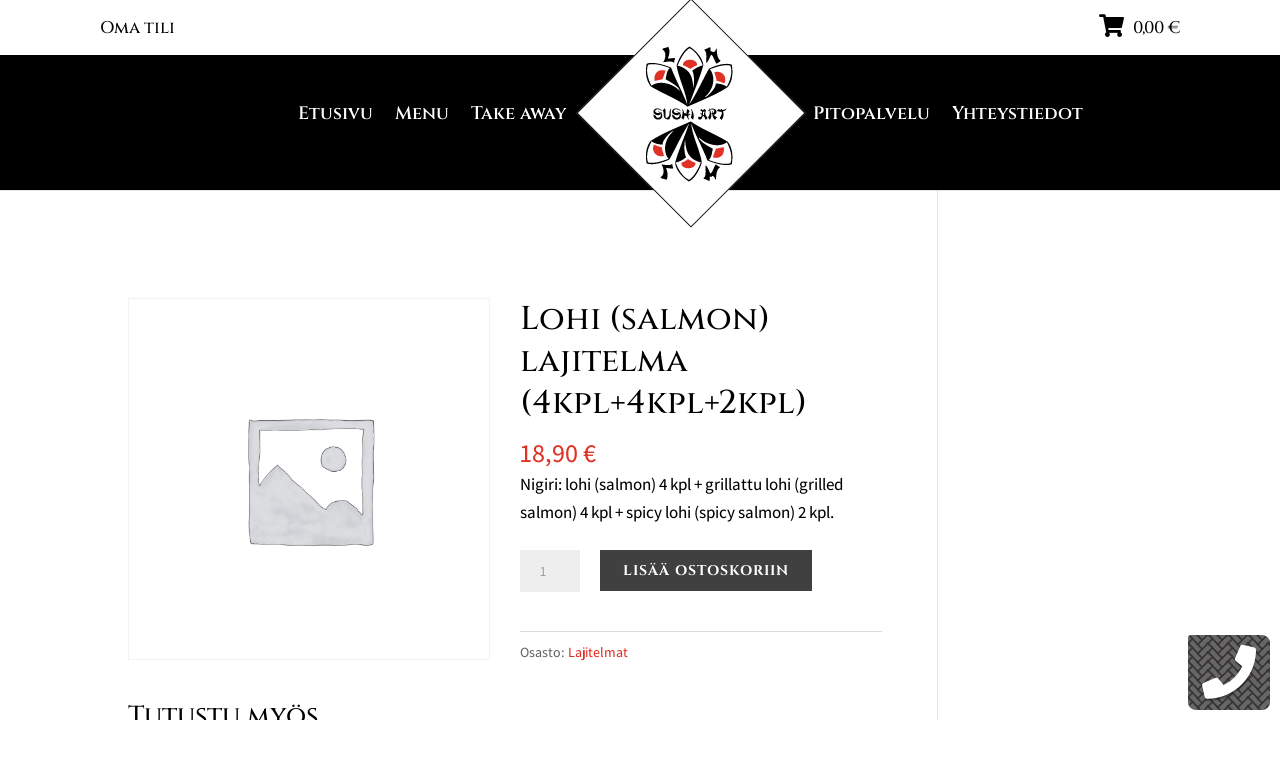

--- FILE ---
content_type: text/css
request_url: https://www.sushiart.fi/wp-content/litespeed/css/cad8580dad04cc8f94735e9072b5fd75.css?ver=4ac8e
body_size: -210
content:
.et-cart-info{display:none}#cartmain{float:right;margin-left:10px;padding-bottom:10px}#minicart{position:absolute;top:31px;width:300px;height:auto;visibility:hidden;padding:20px;background:#fff;right:0;color:#212121!important;box-shadow:0 0 9px rgb(0 0 0 / .2)}#minicart a{color:#00416a}#cartmain:hover #minicart,#minicart:hover{visibility:visible}table.woocommerce-mini-cart{width:100%}#p-title .quantity{display:block;font-size:10px}#p-img{max-width:40px;vertical-align:middle}.woocommerce-mini-cart-item #p-title a#tuotelinkki{display:block;font-size:13px;font-family:'Open sans condensed',sans-serif;text-transform:uppercase;padding-bottom:2px;color:#00416a}.wookori .fas.fa-lg{font-size:1.3em;margin-right:5px}.woocommerce-mini-cart__total{padding-top:10px;margin-top:15px;border-top:1px double #eee}.woocommerce-mini-cart__total span{float:right}#minicart .button.wc-forward{display:block;text-align:center}#minicart .button.wc-forward:nth-child(1){margin-bottom:10px;margin-top:10px}#minicart .button.wc-forward:hover{color:#00416a}

--- FILE ---
content_type: text/javascript
request_url: https://www.sushiart.fi/wp-content/litespeed/js/ccee3a53a5656b8456ee8319665839ed.js?ver=3f8ea
body_size: 11812
content:
!function(e){var t={};function l(i){if(t[i])return t[i].exports;var s=t[i]={i:i,l:!1,exports:{}};return e[i].call(s.exports,s,s.exports,l),s.l=!0,s.exports}l.m=e,l.c=t,l.d=function(e,t,i){l.o(e,t)||Object.defineProperty(e,t,{configurable:!1,enumerable:!0,get:i})},l.n=function(e){var t=e&&e.__esModule?function(){return e.default}:function(){return e};return l.d(t,"a",t),t},l.o=function(e,t){return Object.prototype.hasOwnProperty.call(e,t)},l.p="/",l(l.s=11)}([,,function(e,t){},,,,,,,,,function(e,t,l){l(12),l(2),l(13),l(14),e.exports=l(15)},function(e,t){},function(e,t){},function(e,t){},function(e,t,l){function s(e){return(s="function"===typeof Symbol&&"symbol"===typeof Symbol.iterator?function(e){return typeof e}:function(e){return e&&"function"===typeof Symbol&&e.constructor===Symbol&&e!==Symbol.prototype?"symbol":typeof e})(e)}jQuery(function(e){var t=e(".et_pb_map_container_extended"),l=null!==navigator.userAgent.match(/Android|webOS|iPhone|iPad|iPod|BlackBerry|IEMobile|Opera Mini/),a=e("body").hasClass("et-fb");if(t.length||a){var r=function(){t.each(function(){et_pb_map_extended_init(e(this))})};window.et_pb_map_extended_init=function(t){if("undefined"!==typeof google&&"undefined"!==typeof google.maps){var r,y=t.children(".dwd_map_extended"),o=y.attr("data-grayscale")||0,n=l&&"off"!==y.data("mobile-dragging")||!l,p=y.attr("data-map-marker-animation-click");0!==o&&(o="-"+o.toString());var f=[],m=new google.maps.LatLngBounds,T=y.attr("data-map-trigger-method");l&&(T="click");var u=t.find(".dwd_map_extended").attr("data-map-style")-1,d=[[],[{stylers:[{saturation:parseInt(o)}]}],[{featureType:"all",elementType:"labels.text.fill",stylers:[{saturation:36},{color:"#000000"},{lightness:40}]},{featureType:"all",elementType:"labels.text.stroke",stylers:[{visibility:"on"},{color:"#000000"},{lightness:16}]},{featureType:"all",elementType:"labels.icon",stylers:[{visibility:"off"}]},{featureType:"administrative",elementType:"geometry.fill",stylers:[{color:"#000000"},{lightness:20}]},{featureType:"administrative",elementType:"geometry.stroke",stylers:[{color:"#000000"},{lightness:17},{weight:1.2}]},{featureType:"landscape",elementType:"geometry",stylers:[{color:"#000000"},{lightness:20}]},{featureType:"poi",elementType:"geometry",stylers:[{color:"#000000"},{lightness:21}]},{featureType:"road.highway",elementType:"geometry.fill",stylers:[{color:"#000000"},{lightness:17}]},{featureType:"road.highway",elementType:"geometry.stroke",stylers:[{color:"#000000"},{lightness:29},{weight:.2}]},{featureType:"road.arterial",elementType:"geometry",stylers:[{color:"#000000"},{lightness:18}]},{featureType:"road.local",elementType:"geometry",stylers:[{color:"#000000"},{lightness:16}]},{featureType:"transit",elementType:"geometry",stylers:[{color:"#000000"},{lightness:19}]},{featureType:"water",elementType:"geometry",stylers:[{color:"#000000"},{lightness:17}]}],[{featureType:"administrative",elementType:"labels.text.fill",stylers:[{color:"#444444"}]},{featureType:"landscape",elementType:"all",stylers:[{color:"#f2f2f2"}]},{featureType:"poi",elementType:"all",stylers:[{visibility:"off"}]},{featureType:"road",elementType:"all",stylers:[{saturation:-100},{lightness:45}]},{featureType:"road.highway",elementType:"all",stylers:[{visibility:"simplified"}]},{featureType:"road.arterial",elementType:"labels.icon",stylers:[{visibility:"off"}]},{featureType:"transit",elementType:"all",stylers:[{visibility:"off"}]},{featureType:"water",elementType:"all",stylers:[{color:"#46bcec"},{visibility:"on"}]}],[{featureType:"all",elementType:"all",stylers:[{lightness:"-24"}]},{featureType:"all",elementType:"geometry",stylers:[{lightness:"-100"}]},{featureType:"all",elementType:"geometry.fill",stylers:[{lightness:"-28"},{color:"#7a7773"}]},{featureType:"all",elementType:"labels.text",stylers:[{lightness:"-12"}]},{featureType:"administrative",elementType:"labels",stylers:[{visibility:"on"}]},{featureType:"administrative",elementType:"labels.text",stylers:[{lightness:"86"}]},{featureType:"administrative",elementType:"labels.text.fill",stylers:[{color:"#444444"}]},{featureType:"administrative",elementType:"labels.text.stroke",stylers:[{visibility:"on"},{lightness:"66"}]},{featureType:"landscape",elementType:"all",stylers:[{color:"#908c85"}]},{featureType:"landscape",elementType:"geometry.fill",stylers:[{lightness:"-16"},{color:"#889388"}]},{featureType:"landscape",elementType:"geometry.stroke",stylers:[{visibility:"on"}]},{featureType:"landscape",elementType:"labels.text",stylers:[{visibility:"off"}]},{featureType:"landscape",elementType:"labels.text.stroke",stylers:[{visibility:"off"}]},{featureType:"landscape.natural",elementType:"labels.text.stroke",stylers:[{visibility:"off"}]},{featureType:"landscape.natural.terrain",elementType:"labels.text.stroke",stylers:[{visibility:"off"}]},{featureType:"poi",elementType:"all",stylers:[{visibility:"off"}]},{featureType:"road",elementType:"all",stylers:[{saturation:-100},{lightness:45}]},{featureType:"road",elementType:"labels",stylers:[{visibility:"off"}]},{featureType:"road",elementType:"labels.text.fill",stylers:[{lightness:"-43"}]},{featureType:"road.highway",elementType:"all",stylers:[{visibility:"simplified"}]},{featureType:"road.arterial",elementType:"labels.icon",stylers:[{visibility:"off"}]},{featureType:"transit",elementType:"all",stylers:[{visibility:"off"}]},{featureType:"water",elementType:"all",stylers:[{color:"#595143"},{visibility:"on"}]},{featureType:"water",elementType:"geometry.fill",stylers:[{lightness:"57"}]},{featureType:"water",elementType:"labels.text.stroke",stylers:[{visibility:"off"}]}],[{featureType:"administrative.locality",elementType:"all",stylers:[{hue:"#2c2e33"},{saturation:7},{lightness:19},{visibility:"on"}]},{featureType:"landscape",elementType:"all",stylers:[{hue:"#ffffff"},{saturation:-100},{lightness:100},{visibility:"simplified"}]},{featureType:"poi",elementType:"all",stylers:[{hue:"#ffffff"},{saturation:-100},{lightness:100},{visibility:"off"}]},{featureType:"poi.business",elementType:"labels.icon",stylers:[{visibility:"simplified"}]},{featureType:"road",elementType:"geometry",stylers:[{hue:"#bbc0c4"},{saturation:-93},{lightness:31},{visibility:"simplified"}]},{featureType:"road",elementType:"labels",stylers:[{hue:"#bbc0c4"},{saturation:-93},{lightness:31},{visibility:"on"}]},{featureType:"road.arterial",elementType:"labels",stylers:[{hue:"#bbc0c4"},{saturation:-93},{lightness:-2},{visibility:"simplified"}]},{featureType:"road.local",elementType:"geometry",stylers:[{hue:"#e9ebed"},{saturation:-90},{lightness:-8},{visibility:"simplified"}]},{featureType:"transit",elementType:"all",stylers:[{hue:"#e9ebed"},{saturation:10},{lightness:69},{visibility:"on"}]},{featureType:"water",elementType:"all",stylers:[{hue:"#e9ebed"},{saturation:-78},{lightness:67},{visibility:"simplified"}]}],[{featureType:"all",elementType:"all",stylers:[{visibility:"on"}]},{featureType:"all",elementType:"labels.text",stylers:[{visibility:"off"}]},{featureType:"all",elementType:"labels.text.fill",stylers:[{saturation:36},{color:"#000000"},{lightness:40}]},{featureType:"all",elementType:"labels.text.stroke",stylers:[{visibility:"off"},{color:"#000000"},{lightness:16}]},{featureType:"all",elementType:"labels.icon",stylers:[{visibility:"off"},{saturation:"-100"}]},{featureType:"administrative",elementType:"geometry.fill",stylers:[{color:"#000000"},{lightness:20}]},{featureType:"administrative",elementType:"geometry.stroke",stylers:[{color:"#000000"},{lightness:17},{weight:1.2}]},{featureType:"landscape",elementType:"geometry",stylers:[{color:"#bebebe"},{lightness:20}]},{featureType:"poi",elementType:"geometry",stylers:[{color:"#949292"},{lightness:21},{visibility:"on"}]},{featureType:"poi",elementType:"labels",stylers:[{visibility:"off"}]},{featureType:"poi",elementType:"labels.text",stylers:[{visibility:"off"}]},{featureType:"poi.attraction",elementType:"labels",stylers:[{visibility:"off"}]},{featureType:"poi.business",elementType:"labels",stylers:[{visibility:"off"}]},{featureType:"poi.government",elementType:"labels",stylers:[{visibility:"off"}]},{featureType:"poi.medical",elementType:"labels",stylers:[{visibility:"off"}]},{featureType:"poi.park",elementType:"labels",stylers:[{visibility:"on"}]},{featureType:"poi.park",elementType:"labels.text.stroke",stylers:[{lightness:"-82"},{visibility:"off"}]},{featureType:"poi.place_of_worship",elementType:"labels",stylers:[{visibility:"off"}]},{featureType:"poi.school",elementType:"labels",stylers:[{visibility:"off"}]},{featureType:"poi.sports_complex",elementType:"labels",stylers:[{visibility:"off"}]},{featureType:"road",elementType:"all",stylers:[{visibility:"on"},{lightness:"75"}]},{featureType:"road",elementType:"geometry.fill",stylers:[{lightness:"55"},{visibility:"on"}]},{featureType:"road",elementType:"labels.text.stroke",stylers:[{visibility:"off"}]},{featureType:"road.highway",elementType:"all",stylers:[{visibility:"off"}]},{featureType:"road.highway",elementType:"geometry.fill",stylers:[{color:"#000000"},{lightness:17}]},{featureType:"road.highway",elementType:"geometry.stroke",stylers:[{color:"#ffffff"},{lightness:29},{weight:.2},{visibility:"off"}]},{featureType:"road.highway",elementType:"labels.text.stroke",stylers:[{visibility:"off"}]},{featureType:"road.arterial",elementType:"geometry",stylers:[{color:"#9e9e9e"},{lightness:18}]},{featureType:"road.arterial",elementType:"labels",stylers:[{visibility:"on"}]},{featureType:"road.arterial",elementType:"labels.text.stroke",stylers:[{visibility:"off"}]},{featureType:"road.local",elementType:"geometry",stylers:[{color:"#8d8d8d"},{lightness:16}]},{featureType:"road.local",elementType:"labels",stylers:[{visibility:"off"}]},{featureType:"transit",elementType:"all",stylers:[{visibility:"off"}]},{featureType:"transit",elementType:"geometry",stylers:[{color:"#000000"},{lightness:19}]},{featureType:"water",elementType:"all",stylers:[{visibility:"off"},{lightness:"-5"}]},{featureType:"water",elementType:"geometry",stylers:[{color:"#b4b4b4"},{lightness:17},{visibility:"on"}]},{featureType:"water",elementType:"geometry.fill",stylers:[{lightness:"-33"}]}],[{featureType:"administrative",elementType:"labels.text.fill",stylers:[{color:"#444444"}]},{featureType:"administrative.country",elementType:"geometry.fill",stylers:[{visibility:"off"}]},{featureType:"administrative.country",elementType:"geometry.stroke",stylers:[{visibility:"on"}]},{featureType:"administrative.country",elementType:"labels.text.fill",stylers:[{visibility:"off"}]},{featureType:"administrative.country",elementType:"labels.text.stroke",stylers:[{visibility:"off"}]},{featureType:"administrative.province",elementType:"geometry",stylers:[{visibility:"on"},{color:"#000000"},{weight:"1.14"}]},{featureType:"administrative.province",elementType:"geometry.fill",stylers:[{visibility:"off"}]},{featureType:"administrative.province",elementType:"geometry.stroke",stylers:[{visibility:"on"}]},{featureType:"administrative.province",elementType:"labels.text.fill",stylers:[{visibility:"off"}]},{featureType:"administrative.province",elementType:"labels.text.stroke",stylers:[{visibility:"on"},{weight:"0.67"},{color:"#000000"}]},{featureType:"administrative.locality",elementType:"geometry.fill",stylers:[{visibility:"on"},{color:"#000000"}]},{featureType:"administrative.locality",elementType:"geometry.stroke",stylers:[{visibility:"on"}]},{featureType:"administrative.locality",elementType:"labels.text.fill",stylers:[{visibility:"off"}]},{featureType:"administrative.land_parcel",elementType:"geometry.fill",stylers:[{visibility:"off"},{color:"#7c6969"}]},{featureType:"landscape",elementType:"all",stylers:[{color:"#f2f2f2"}]},{featureType:"landscape.natural",elementType:"geometry",stylers:[{hue:"#ff0000"}]},{featureType:"poi",elementType:"all",stylers:[{visibility:"off"}]},{featureType:"road",elementType:"all",stylers:[{saturation:-100},{lightness:45}]},{featureType:"road.highway",elementType:"all",stylers:[{visibility:"simplified"}]},{featureType:"road.highway.controlled_access",elementType:"all",stylers:[{visibility:"off"}]},{featureType:"road.arterial",elementType:"labels.icon",stylers:[{visibility:"off"}]},{featureType:"road.local",elementType:"all",stylers:[{visibility:"on"},{color:"#ffffff"}]},{featureType:"transit",elementType:"all",stylers:[{visibility:"off"}]},{featureType:"transit.line",elementType:"all",stylers:[{visibility:"off"}]},{featureType:"water",elementType:"all",stylers:[{color:"#32577b"},{visibility:"on"}]},{featureType:"water",elementType:"geometry.fill",stylers:[{visibility:"on"}]},{featureType:"water",elementType:"labels.text.fill",stylers:[{visibility:"on"}]}],[{featureType:"administrative.province",elementType:"all",stylers:[{visibility:"off"}]},{featureType:"landscape",elementType:"all",stylers:[{saturation:-100},{lightness:65},{visibility:"on"}]},{featureType:"poi",elementType:"all",stylers:[{saturation:-100},{lightness:51},{visibility:"simplified"}]},{featureType:"road.highway",elementType:"all",stylers:[{saturation:-100},{visibility:"simplified"}]},{featureType:"road.arterial",elementType:"all",stylers:[{saturation:-100},{lightness:30},{visibility:"on"}]},{featureType:"road.local",elementType:"all",stylers:[{saturation:-100},{lightness:40},{visibility:"on"}]},{featureType:"transit",elementType:"all",stylers:[{saturation:-100},{visibility:"simplified"}]},{featureType:"water",elementType:"geometry",stylers:[{lightness:"0"},{saturation:"0"},{color:"#408685"}]},{featureType:"water",elementType:"labels",stylers:[{visibility:"on"},{lightness:-25},{saturation:-100}]}],[{featureType:"all",elementType:"labels.text.fill",stylers:[{visibility:"on"},{color:"#ffffff"}]},{featureType:"all",elementType:"labels.text.stroke",stylers:[{color:"#ffffff"},{visibility:"on"},{weight:.9}]},{featureType:"all",elementType:"labels.icon",stylers:[{visibility:"off"}]},{featureType:"administrative",elementType:"geometry",stylers:[{color:"#1f8a70"},{weight:.7}]},{featureType:"landscape",elementType:"geometry",stylers:[{color:"#1f8a70"}]},{featureType:"poi",elementType:"geometry",stylers:[{color:"#1f8a70"}]},{featureType:"poi",elementType:"labels",stylers:[{visibility:"simplified"}]},{featureType:"road.highway",elementType:"geometry",stylers:[{color:"#fd7400"}]},{featureType:"road.arterial",elementType:"geometry",stylers:[{color:"#1f8a70"},{lightness:-20}]},{featureType:"road.local",elementType:"geometry",stylers:[{color:"#1f8a70"},{lightness:-17}]},{featureType:"transit",elementType:"geometry",stylers:[{color:"#1f8a70"},{lightness:-10}]},{featureType:"water",elementType:"geometry",stylers:[{color:"#004358"}]}],[{featureType:"administrative",elementType:"labels.text.fill",stylers:[{color:"#444444"}]},{featureType:"administrative.neighborhood",elementType:"geometry.fill",stylers:[{visibility:"simplified"}]},{featureType:"administrative.neighborhood",elementType:"labels.text.fill",stylers:[{saturation:"10"}]},{featureType:"landscape",elementType:"all",stylers:[{color:"#f2f2f2"}]},{featureType:"landscape.natural.landcover",elementType:"geometry.fill",stylers:[{hue:"#0003ff"},{saturation:"-90"},{weight:"0.95"}]},{featureType:"poi",elementType:"all",stylers:[{visibility:"off"}]},{featureType:"road",elementType:"all",stylers:[{saturation:-100},{lightness:45}]},{featureType:"road.highway",elementType:"all",stylers:[{visibility:"simplified"}]},{featureType:"road.highway",elementType:"geometry",stylers:[{visibility:"on"},{saturation:"-67"},{lightness:"60"},{gamma:"4.17"},{weight:"0.43"},{color:"#b2ac61"}]},{featureType:"road.arterial",elementType:"labels.icon",stylers:[{visibility:"off"}]},{featureType:"transit",elementType:"all",stylers:[{visibility:"off"}]},{featureType:"water",elementType:"all",stylers:[{color:"#ecc546"},{visibility:"on"}]},{featureType:"water",elementType:"geometry.fill",stylers:[{hue:"#ffcd00"}]}],[{elementType:"labels.text",stylers:[{visibility:"off"}]},{elementType:"labels.icon",stylers:[{visibility:"off"}]},{elementType:"geometry.stroke",stylers:[{visibility:"off"}]},{featureType:"water",elementType:"geometry.fill",stylers:[{color:"#0099cc"}]},{featureType:"road",elementType:"geometry.fill",stylers:[{color:"#00314e"}]},{featureType:"transit.line",elementType:"geometry.fill",stylers:[{visibility:"on"},{color:"#f0f0f0"}]},{featureType:"landscape.man_made",stylers:[{color:"#adbac9"}]},{featureType:"landscape.natural",stylers:[{color:"#adb866"}]},{featureType:"poi",stylers:[{color:"#f7c742"}]},{featureType:"poi.park",stylers:[{color:"#adb866"}]},{featureType:"transit.station",elementType:"geometry.fill",stylers:[{color:"#ff8dd3"}]},{featureType:"transit.station",stylers:[{color:"#ff8dd3"}]},{featureType:"transit.line",elementType:"geometry.fill",stylers:[{visibility:"on"},{color:"#808080"}]},{}],[{featureType:"administrative",elementType:"all",stylers:[{visibility:"off"}]},{featureType:"landscape",elementType:"all",stylers:[{visibility:"simplified"},{hue:"#0066ff"},{saturation:74},{lightness:100}]},{featureType:"poi",elementType:"all",stylers:[{visibility:"simplified"}]},{featureType:"road",elementType:"all",stylers:[{visibility:"simplified"}]},{featureType:"road.highway",elementType:"all",stylers:[{visibility:"off"},{weight:.6},{saturation:-85},{lightness:61}]},{featureType:"road.highway",elementType:"geometry",stylers:[{visibility:"on"}]},{featureType:"road.arterial",elementType:"all",stylers:[{visibility:"off"}]},{featureType:"road.local",elementType:"all",stylers:[{visibility:"on"}]},{featureType:"transit",elementType:"all",stylers:[{visibility:"simplified"}]},{featureType:"water",elementType:"all",stylers:[{visibility:"simplified"},{color:"#5f94ff"},{lightness:26},{gamma:5.86}]}],[{featureType:"administrative.locality",elementType:"all",stylers:[{hue:"#2c2e33"},{saturation:7},{lightness:19},{visibility:"on"}]},{featureType:"landscape",elementType:"all",stylers:[{hue:"#ffffff"},{saturation:-100},{lightness:100},{visibility:"simplified"}]},{featureType:"poi",elementType:"all",stylers:[{hue:"#ffffff"},{saturation:-100},{lightness:100},{visibility:"off"}]},{featureType:"road",elementType:"geometry",stylers:[{hue:"#bbc0c4"},{saturation:-93},{lightness:31},{visibility:"simplified"}]},{featureType:"road",elementType:"labels",stylers:[{hue:"#bbc0c4"},{saturation:-93},{lightness:31},{visibility:"on"}]},{featureType:"road.arterial",elementType:"labels",stylers:[{hue:"#bbc0c4"},{saturation:-93},{lightness:-2},{visibility:"simplified"}]},{featureType:"road.local",elementType:"geometry",stylers:[{hue:"#e9ebed"},{saturation:-90},{lightness:-8},{visibility:"simplified"}]},{featureType:"transit",elementType:"all",stylers:[{hue:"#e9ebed"},{saturation:10},{lightness:69},{visibility:"on"}]},{featureType:"water",elementType:"all",stylers:[{hue:"#e9ebed"},{saturation:-78},{lightness:67},{visibility:"simplified"}]}],[{featureType:"all",elementType:"labels.text.fill",stylers:[{color:"#ffffff"}]},{featureType:"all",elementType:"labels.text.stroke",stylers:[{color:"#000000"},{lightness:13}]},{featureType:"administrative",elementType:"geometry.fill",stylers:[{color:"#000000"}]},{featureType:"administrative",elementType:"geometry.stroke",stylers:[{color:"#144b53"},{lightness:14},{weight:1.4}]},{featureType:"landscape",elementType:"all",stylers:[{color:"#08304b"}]},{featureType:"poi",elementType:"geometry",stylers:[{color:"#0c4152"},{lightness:5}]},{featureType:"road.highway",elementType:"geometry.fill",stylers:[{color:"#000000"}]},{featureType:"road.highway",elementType:"geometry.stroke",stylers:[{color:"#0b434f"},{lightness:25}]},{featureType:"road.arterial",elementType:"geometry.fill",stylers:[{color:"#000000"}]},{featureType:"road.arterial",elementType:"geometry.stroke",stylers:[{color:"#0b3d51"},{lightness:16}]},{featureType:"road.local",elementType:"geometry",stylers:[{color:"#000000"}]},{featureType:"transit",elementType:"all",stylers:[{color:"#146474"}]},{featureType:"water",elementType:"all",stylers:[{color:"#021019"}]}],[{featureType:"water",elementType:"geometry",stylers:[{visibility:"on"},{color:"#aee2e0"}]},{featureType:"landscape",elementType:"geometry.fill",stylers:[{color:"#abce83"}]},{featureType:"poi",elementType:"geometry.fill",stylers:[{color:"#769E72"}]},{featureType:"poi",elementType:"labels.text.fill",stylers:[{color:"#7B8758"}]},{featureType:"poi",elementType:"labels.text.stroke",stylers:[{color:"#EBF4A4"}]},{featureType:"poi.park",elementType:"geometry",stylers:[{visibility:"simplified"},{color:"#8dab68"}]},{featureType:"road",elementType:"geometry.fill",stylers:[{visibility:"simplified"}]},{featureType:"road",elementType:"labels.text.fill",stylers:[{color:"#5B5B3F"}]},{featureType:"road",elementType:"labels.text.stroke",stylers:[{color:"#ABCE83"}]},{featureType:"road",elementType:"labels.icon",stylers:[{visibility:"off"}]},{featureType:"road.local",elementType:"geometry",stylers:[{color:"#A4C67D"}]},{featureType:"road.arterial",elementType:"geometry",stylers:[{color:"#9BBF72"}]},{featureType:"road.highway",elementType:"geometry",stylers:[{color:"#EBF4A4"}]},{featureType:"transit",stylers:[{visibility:"off"}]},{featureType:"administrative",elementType:"geometry.stroke",stylers:[{visibility:"on"},{color:"#87ae79"}]},{featureType:"administrative",elementType:"geometry.fill",stylers:[{color:"#7f2200"},{visibility:"off"}]},{featureType:"administrative",elementType:"labels.text.stroke",stylers:[{color:"#ffffff"},{visibility:"on"},{weight:4.1}]},{featureType:"administrative",elementType:"labels.text.fill",stylers:[{color:"#495421"}]},{featureType:"administrative.neighborhood",elementType:"labels",stylers:[{visibility:"off"}]}],[{featureType:"all",elementType:"labels",stylers:[{gamma:.26},{visibility:"off"}]},{featureType:"administrative.province",elementType:"all",stylers:[{visibility:"on"},{lightness:-50}]},{featureType:"administrative.province",elementType:"labels.text",stylers:[{lightness:20}]},{featureType:"administrative.province",elementType:"labels.text.stroke",stylers:[{visibility:"off"}]},{featureType:"landscape",elementType:"labels",stylers:[{visibility:"off"}]},{featureType:"poi",elementType:"all",stylers:[{visibility:"off"}]},{featureType:"poi",elementType:"labels",stylers:[{visibility:"off"}]},{featureType:"road",elementType:"all",stylers:[{hue:"#ff0000"}]},{featureType:"road",elementType:"geometry.fill",stylers:[{saturation:"-80"},{visibility:"on"}]},{featureType:"road",elementType:"labels.text",stylers:[{visibility:"off"}]},{featureType:"road",elementType:"labels.text.stroke",stylers:[{visibility:"off"}]},{featureType:"road.highway",elementType:"all",stylers:[{saturation:"-54"}]},{featureType:"road.highway",elementType:"geometry",stylers:[{lightness:50},{hue:"#ffffff"}]},{featureType:"road.arterial",elementType:"geometry",stylers:[{lightness:20}]}],[{featureType:"landscape",stylers:[{hue:"#a4edff"},{saturation:34.48275862068968},{lightness:-1.490196078431353},{gamma:1}]},{featureType:"road.highway",stylers:[{hue:"#f7b694"},{saturation:-2.970297029703005},{lightness:-17.815686274509815},{gamma:1}]},{featureType:"road.arterial",stylers:[{hue:"#FFE100"},{saturation:8.600000000000009},{lightness:-4.400000000000006},{gamma:1}]},{featureType:"road.local",stylers:[{hue:"#00C3FF"},{saturation:29.31034482758622},{lightness:-38.980392156862735},{gamma:1}]},{featureType:"water",stylers:[{hue:"#0078FF"},{saturation:0},{lightness:0},{gamma:1}]},{featureType:"poi",stylers:[{hue:"#00FF19"},{saturation:-30.526315789473685},{lightness:-22.509803921568633},{gamma:1}]}],[{featureType:"water",elementType:"all",stylers:[{hue:"#1CB2BD"},{saturation:53},{lightness:-44},{visibility:"on"}]},{featureType:"road",elementType:"all",stylers:[{hue:"#1CB2BD"},{saturation:40}]},{featureType:"landscape",elementType:"all",stylers:[{hue:"#BBDC00"},{saturation:80},{lightness:-20},{visibility:"on"}]},{featureType:"road.highway",elementType:"all",stylers:[{visibility:"on"}]}],[{featureType:"landscape.natural",elementType:"geometry.fill",stylers:[{visibility:"on"},{color:"336d75"}]},{featureType:"poi",elementType:"geometry.fill",stylers:[{visibility:"on"},{hue:"#1900ff"},{color:"#d064a4"}]},{featureType:"landscape.man_made",elementType:"geometry.fill"},{featureType:"road",elementType:"geometry",stylers:[{lightness:100},{visibility:"simplified"}]},{featureType:"road",elementType:"labels",stylers:[{visibility:"off"}]},{featureType:"water",stylers:[{color:"#6bb1e1"}]},{featureType:"transit.line",elementType:"geometry",stylers:[{visibility:"on"},{lightness:700}]}],[{featureType:"landscape",stylers:[{saturation:-7},{gamma:1.02},{hue:"#ffc300"},{lightness:-10}]},{featureType:"road.highway",stylers:[{hue:"#ffaa00"},{saturation:-45},{gamma:1},{lightness:-4}]},{featureType:"road.arterial",stylers:[{hue:"#ffaa00"},{lightness:-10},{saturation:64},{gamma:.9}]},{featureType:"road.local",stylers:[{lightness:-5},{hue:"#00f6ff"},{saturation:-40},{gamma:.75}]},{featureType:"poi",stylers:[{saturation:-30},{lightness:11},{gamma:.5},{hue:"#ff8000"}]},{featureType:"water",stylers:[{hue:"#0077ff"},{gamma:1.25},{saturation:-22},{lightness:-31}]}],[{featureType:"all",elementType:"geometry.stroke",stylers:[{visibility:"simplified"}]},{featureType:"administrative",elementType:"all",stylers:[{visibility:"off"}]},{featureType:"administrative",elementType:"labels",stylers:[{visibility:"simplified"},{color:"#a31645"}]},{featureType:"landscape",elementType:"all",stylers:[{weight:"3.79"},{visibility:"on"},{color:"#ffecf0"}]},{featureType:"landscape",elementType:"geometry",stylers:[{visibility:"on"}]},{featureType:"landscape",elementType:"geometry.stroke",stylers:[{visibility:"on"}]},{featureType:"poi",elementType:"all",stylers:[{visibility:"simplified"},{color:"#a31645"}]},{featureType:"poi",elementType:"geometry",stylers:[{saturation:"0"},{lightness:"0"},{visibility:"off"}]},{featureType:"poi",elementType:"geometry.stroke",stylers:[{visibility:"off"}]},{featureType:"poi.business",elementType:"all",stylers:[{visibility:"simplified"},{color:"#d89ca8"}]},{featureType:"poi.business",elementType:"geometry",stylers:[{visibility:"on"}]},{featureType:"poi.business",elementType:"geometry.fill",stylers:[{visibility:"on"},{saturation:"0"}]},{featureType:"poi.business",elementType:"labels",stylers:[{color:"#a31645"}]},{featureType:"poi.business",elementType:"labels.icon",stylers:[{visibility:"simplified"},{lightness:"84"}]},{featureType:"road",elementType:"all",stylers:[{saturation:-100},{lightness:45}]},{featureType:"road.highway",elementType:"all",stylers:[{visibility:"simplified"}]},{featureType:"road.arterial",elementType:"labels.icon",stylers:[{visibility:"off"}]},{featureType:"transit",elementType:"all",stylers:[{visibility:"off"}]},{featureType:"water",elementType:"all",stylers:[{color:"#d89ca8"},{visibility:"on"}]},{featureType:"water",elementType:"geometry.fill",stylers:[{visibility:"on"},{color:"#fedce3"}]},{featureType:"water",elementType:"labels",stylers:[{visibility:"off"}]}],[{featureType:"water",elementType:"all",stylers:[{hue:"#008285"},{saturation:100},{lightness:-66},{visibility:"on"}]},{featureType:"landscape",elementType:"all",stylers:[{hue:"#CAFCE4"},{saturation:85},{lightness:0},{visibility:"on"}]},{featureType:"poi.park",elementType:"all",stylers:[{hue:"#61C273"},{saturation:2},{lightness:-27},{visibility:"on"}]},{featureType:"road",elementType:"all",stylers:[{hue:"#B0C4C7"},{saturation:-83},{lightness:26},{visibility:"on"}]}],[{featureType:"all",elementType:"labels",stylers:[{visibility:"on"}]},{featureType:"all",elementType:"labels.text.fill",stylers:[{saturation:36},{color:"#000000"},{lightness:40}]},{featureType:"all",elementType:"labels.text.stroke",stylers:[{visibility:"on"},{color:"#000000"},{lightness:16}]},{featureType:"all",elementType:"labels.icon",stylers:[{visibility:"off"}]},{featureType:"administrative",elementType:"geometry.fill",stylers:[{color:"#000000"},{lightness:20}]},{featureType:"administrative",elementType:"geometry.stroke",stylers:[{color:"#000000"},{lightness:17},{weight:1.2}]},{featureType:"administrative.country",elementType:"labels.text.fill",stylers:[{color:"#000000"}]},{featureType:"administrative.locality",elementType:"labels.text.fill",stylers:[{color:"#c4c4c4"}]},{featureType:"administrative.neighborhood",elementType:"labels.text.fill",stylers:[{color:"#f3db2e"}]},{featureType:"landscape",elementType:"geometry",stylers:[{color:"#000000"},{lightness:20}]},{featureType:"poi",elementType:"geometry",stylers:[{color:"#000000"},{lightness:21},{visibility:"on"}]},{featureType:"poi.business",elementType:"geometry",stylers:[{visibility:"on"}]},{featureType:"road",elementType:"geometry.fill",stylers:[{color:"#c31b67"},{saturation:"12"},{visibility:"on"}]},{featureType:"road",elementType:"geometry.stroke",stylers:[{visibility:"off"}]},{featureType:"road.highway",elementType:"geometry.fill",stylers:[{color:"#cb7432"},{lightness:"0"}]},{featureType:"road.highway",elementType:"geometry.stroke",stylers:[{color:"#000000"},{lightness:29},{weight:.2},{visibility:"off"}]},{featureType:"road.highway",elementType:"labels.text",stylers:[{visibility:"off"}]},{featureType:"road.highway",elementType:"labels.text.fill",stylers:[{color:"#ffffff"},{visibility:"on"}]},{featureType:"road.highway",elementType:"labels.text.stroke",stylers:[{color:"#cb7432"},{visibility:"on"}]},{featureType:"road.arterial",elementType:"geometry",stylers:[{color:"#000000"},{lightness:18}]},{featureType:"road.arterial",elementType:"geometry.fill",stylers:[{color:"#575757"}]},{featureType:"road.arterial",elementType:"labels.text.fill",stylers:[{color:"#ffffff"}]},{featureType:"road.arterial",elementType:"labels.text.stroke",stylers:[{color:"#2c2c2c"}]},{featureType:"road.local",elementType:"geometry",stylers:[{color:"#000000"},{lightness:16}]},{featureType:"road.local",elementType:"labels.text.fill",stylers:[{color:"#999999"}]},{featureType:"transit",elementType:"geometry",stylers:[{color:"#000000"},{lightness:19}]},{featureType:"water",elementType:"geometry",stylers:[{color:"#000000"},{lightness:17}]}],[{stylers:[{hue:"#2c3e50"},{saturation:250}]},{featureType:"road",elementType:"geometry",stylers:[{lightness:50},{visibility:"simplified"}]},{featureType:"road",elementType:"labels",stylers:[{visibility:"off"}]}],[{featureType:"administrative",elementType:"labels.text.fill",stylers:[{color:"#6195a0"}]},{featureType:"landscape",elementType:"all",stylers:[{color:"#f2f2f2"}]},{featureType:"landscape",elementType:"geometry.fill",stylers:[{color:"#ffffff"}]},{featureType:"poi",elementType:"all",stylers:[{visibility:"off"}]},{featureType:"poi.park",elementType:"geometry.fill",stylers:[{color:"#e6f3d6"},{visibility:"on"}]},{featureType:"road",elementType:"all",stylers:[{saturation:-100},{lightness:45},{visibility:"simplified"}]},{featureType:"road.highway",elementType:"all",stylers:[{visibility:"simplified"}]},{featureType:"road.highway",elementType:"geometry.fill",stylers:[{color:"#f4d2c5"},{visibility:"simplified"}]},{featureType:"road.highway",elementType:"labels.text",stylers:[{color:"#4e4e4e"}]},{featureType:"road.arterial",elementType:"geometry.fill",stylers:[{color:"#f4f4f4"}]},{featureType:"road.arterial",elementType:"labels.text.fill",stylers:[{color:"#787878"}]},{featureType:"road.arterial",elementType:"labels.icon",stylers:[{visibility:"off"}]},{featureType:"transit",elementType:"all",stylers:[{visibility:"off"}]},{featureType:"water",elementType:"all",stylers:[{color:"#eaf6f8"},{visibility:"on"}]},{featureType:"water",elementType:"geometry.fill",stylers:[{color:"#eaf6f8"}]}],[{featureType:"administrative",elementType:"labels.text.fill",stylers:[{color:"#444444"}]},{featureType:"landscape",elementType:"all",stylers:[{color:"#f2f2f2"}]},{featureType:"poi",elementType:"all",stylers:[{visibility:"off"}]},{featureType:"road",elementType:"all",stylers:[{saturation:-100},{lightness:45}]},{featureType:"road.highway",elementType:"all",stylers:[{visibility:"simplified"}]},{featureType:"road.arterial",elementType:"labels.icon",stylers:[{visibility:"off"}]},{featureType:"transit",elementType:"all",stylers:[{visibility:"off"}]},{featureType:"water",elementType:"all",stylers:[{color:"#000000"},{visibility:"on"}]}],[{featureType:"administrative.locality",elementType:"all",stylers:[{hue:"#ff0200"},{saturation:7},{lightness:19},{visibility:"on"}]},{featureType:"administrative.locality",elementType:"labels.text",stylers:[{visibility:"on"},{saturation:"-3"}]},{featureType:"administrative.locality",elementType:"labels.text.fill",stylers:[{color:"#748ca3"}]},{featureType:"landscape",elementType:"all",stylers:[{hue:"#ff0200"},{saturation:-100},{lightness:100},{visibility:"simplified"}]},{featureType:"poi",elementType:"all",stylers:[{hue:"#ff0200"},{saturation:"23"},{lightness:"20"},{visibility:"off"}]},{featureType:"poi.school",elementType:"geometry.fill",stylers:[{color:"#ffdbda"},{saturation:"0"},{visibility:"on"}]},{featureType:"road",elementType:"geometry",stylers:[{hue:"#ff0200"},{saturation:"100"},{lightness:31},{visibility:"simplified"}]},{featureType:"road",elementType:"geometry.stroke",stylers:[{color:"#f39247"},{saturation:"0"}]},{featureType:"road",elementType:"labels",stylers:[{hue:"#008eff"},{saturation:-93},{lightness:31},{visibility:"on"}]},{featureType:"road.arterial",elementType:"geometry.stroke",stylers:[{visibility:"on"},{color:"#ffe5e5"},{saturation:"0"}]},{featureType:"road.arterial",elementType:"labels",stylers:[{hue:"#bbc0c4"},{saturation:-93},{lightness:-2},{visibility:"simplified"}]},{featureType:"road.arterial",elementType:"labels.text",stylers:[{visibility:"off"}]},{featureType:"road.local",elementType:"geometry",stylers:[{hue:"#ff0200"},{saturation:-90},{lightness:-8},{visibility:"simplified"}]},{featureType:"transit",elementType:"all",stylers:[{hue:"#e9ebed"},{saturation:10},{lightness:69},{visibility:"on"}]},{featureType:"water",elementType:"all",stylers:[{hue:"#e9ebed"},{saturation:-78},{lightness:67},{visibility:"simplified"}]}],[{featureType:"administrative",elementType:"all",stylers:[{visibility:"off"}]},{featureType:"administrative",elementType:"geometry",stylers:[{visibility:"simplified"}]},{featureType:"administrative",elementType:"labels.text.fill",stylers:[{color:"#444444"}]},{featureType:"landscape.man_made",elementType:"all",stylers:[{visibility:"on"}]},{featureType:"landscape.man_made",elementType:"geometry.fill",stylers:[{visibility:"on"},{hue:"#ffb300"},{saturation:"32"},{lightness:"0"}]},{featureType:"landscape.natural",elementType:"all",stylers:[{visibility:"simplified"},{hue:"#ffb800"},{saturation:"54"}]},{featureType:"poi",elementType:"all",stylers:[{visibility:"off"}]},{featureType:"road",elementType:"all",stylers:[{saturation:-100},{lightness:45},{visibility:"on"}]},{featureType:"road",elementType:"geometry.fill",stylers:[{visibility:"on"},{hue:"#ffb800"},{saturation:"29"},{lightness:"64"},{gamma:"1"}]},{featureType:"road",elementType:"geometry.stroke",stylers:[{color:"#ffda7b"}]},{featureType:"road",elementType:"labels",stylers:[{visibility:"simplified"}]},{featureType:"road",elementType:"labels.icon",stylers:[{visibility:"off"}]},{featureType:"road.highway",elementType:"all",stylers:[{visibility:"on"}]},{featureType:"road.highway",elementType:"geometry.stroke",stylers:[{visibility:"simplified"}]},{featureType:"road.highway",elementType:"labels",stylers:[{visibility:"off"}]},{featureType:"road.highway",elementType:"labels.text.fill",stylers:[{color:"#ffda7b"}]},{featureType:"road.highway",elementType:"labels.text.stroke",stylers:[{color:"#ffda7b"}]},{featureType:"transit",elementType:"all",stylers:[{visibility:"simplified"}]},{featureType:"transit",elementType:"labels",stylers:[{visibility:"off"}]},{featureType:"water",elementType:"geometry.fill",stylers:[{visibility:"on"},{saturation:"-60"},{color:"#d5cdb6"}]}],[{featureType:"all",elementType:"all",stylers:[{color:"#d4b78f"},{visibility:"on"}]},{featureType:"all",elementType:"geometry.stroke",stylers:[{color:"#0d0000"},{visibility:"on"},{weight:1}]},{featureType:"administrative",elementType:"labels.text.fill",stylers:[{color:"#98290e"},{visibility:"on"}]},{featureType:"administrative",elementType:"labels.text.stroke",stylers:[{visibility:"off"}]},{featureType:"administrative.province",elementType:"all",stylers:[{visibility:"off"}]},{featureType:"administrative.locality",elementType:"labels.text.fill",stylers:[{color:"#98290e"},{visibility:"on"}]},{featureType:"administrative.locality",elementType:"labels.text.stroke",stylers:[{visibility:"off"}]},{featureType:"administrative.neighborhood",elementType:"all",stylers:[{visibility:"on"}]},{featureType:"landscape",elementType:"all",stylers:[{color:"#d4b78f"},{visibility:"on"}]},{featureType:"poi",elementType:"all",stylers:[{visibility:"off"}]},{featureType:"poi.park",elementType:"all",stylers:[{color:"#c4b17e"},{visibility:"on"}]},{featureType:"road",elementType:"labels.icon",stylers:[{visibility:"off"}]},{featureType:"road.highway",elementType:"geometry.stroke",stylers:[{visibility:"off"}]},{featureType:"road.highway",elementType:"labels.text.fill",stylers:[{color:"#0d0000"},{visibility:"on"}]},{featureType:"road.highway",elementType:"labels.text.stroke",stylers:[{color:"#d9be94"},{visibility:"on"}]},{featureType:"road.highway.controlled_access",elementType:"geometry.fill",stylers:[{color:"#0d0000"},{visibility:"off"},{weight:2}]},{featureType:"road.arterial",elementType:"all",stylers:[{visibility:"off"}]},{featureType:"road.local",elementType:"all",stylers:[{visibility:"off"}]},{featureType:"transit",elementType:"all",stylers:[{visibility:"off"}]},{featureType:"water",elementType:"geometry",stylers:[{color:"#a8ac91"}]},{featureType:"water",elementType:"labels.text.fill",stylers:[{color:"#98290e"},{visibility:"on"}]},{featureType:"water",elementType:"labels.text.stroke",stylers:[{visibility:"off"}]}],[{elementType:"geometry",stylers:[{hue:"#ff4400"},{saturation:-68},{lightness:-4},{gamma:.72}]},{featureType:"road",elementType:"labels.icon"},{featureType:"landscape.man_made",elementType:"geometry",stylers:[{hue:"#0077ff"},{gamma:3.1}]},{featureType:"water",stylers:[{hue:"#00ccff"},{gamma:.44},{saturation:-33}]},{featureType:"poi.park",stylers:[{hue:"#44ff00"},{saturation:-23}]},{featureType:"water",elementType:"labels.text.fill",stylers:[{hue:"#007fff"},{gamma:.77},{saturation:65},{lightness:99}]},{featureType:"water",elementType:"labels.text.stroke",stylers:[{gamma:.11},{weight:5.6},{saturation:99},{hue:"#0091ff"},{lightness:-86}]},{featureType:"transit.line",elementType:"geometry",stylers:[{lightness:-48},{hue:"#ff5e00"},{gamma:1.2},{saturation:-23}]},{featureType:"transit",elementType:"labels.text.stroke",stylers:[{saturation:-64},{hue:"#ff9100"},{lightness:16},{gamma:.47},{weight:2.7}]}],[{featureType:"all",elementType:"all",stylers:[{hue:"#ff6800"},{saturation:"20"},{lightness:"-8"},{gamma:"1.00"},{weight:"1.12"}]}],[{featureType:"all",elementType:"geometry",stylers:[{color:"#d6d9dd"}]},{featureType:"all",elementType:"labels.text.fill",stylers:[{gamma:.01},{lightness:20}]},{featureType:"all",elementType:"labels.text.stroke",stylers:[{saturation:-31},{lightness:-33},{weight:2},{gamma:.8}]},{featureType:"all",elementType:"labels.icon",stylers:[{visibility:"off"}]},{featureType:"administrative.land_parcel",elementType:"geometry",stylers:[{saturation:"8"}]},{featureType:"administrative.land_parcel",elementType:"geometry.stroke",stylers:[{saturation:"-4"}]},{featureType:"landscape",elementType:"geometry",stylers:[{lightness:30},{saturation:30}]},{featureType:"poi",elementType:"geometry",stylers:[{saturation:20}]},{featureType:"poi.park",elementType:"geometry",stylers:[{lightness:20},{saturation:-20}]},{featureType:"road",elementType:"geometry",stylers:[{lightness:10},{saturation:-30}]},{featureType:"road",elementType:"geometry.stroke",stylers:[{saturation:25},{lightness:25}]},{featureType:"road.local",elementType:"geometry.stroke",stylers:[{weight:"0.01"},{saturation:"5"},{lightness:"20"}]},{featureType:"road.local",elementType:"labels.text.stroke",stylers:[{visibility:"on"},{weight:"0.57"},{saturation:"-13"}]},{featureType:"road.local",elementType:"labels.icon",stylers:[{visibility:"simplified"},{weight:"0.52"},{saturation:"-46"},{lightness:"-6"},{gamma:"0.47"},{hue:"#ff0000"}]},{featureType:"water",elementType:"all",stylers:[{lightness:-20}]}],[{featureType:"administrative",elementType:"labels.text.fill",stylers:[{color:"#444444"}]},{featureType:"landscape",elementType:"all",stylers:[{color:"#f2f2f2"}]},{featureType:"landscape",elementType:"geometry.fill",stylers:[{color:"#f0e3ce"},{lightness:"39"},{gamma:"1.01"}]},{featureType:"poi",elementType:"all",stylers:[{visibility:"off"}]},{featureType:"road",elementType:"all",stylers:[{saturation:-100},{lightness:45}]},{featureType:"road",elementType:"geometry",stylers:[{color:"#ffffff"}]},{featureType:"road.highway",elementType:"all",stylers:[{visibility:"simplified"}]},{featureType:"road.arterial",elementType:"labels.icon",stylers:[{visibility:"off"}]},{featureType:"transit",elementType:"all",stylers:[{visibility:"off"}]},{featureType:"water",elementType:"all",stylers:[{color:"#e7e1d6"},{visibility:"on"}]},{featureType:"water",elementType:"geometry",stylers:[{color:"#d9d9d9"}]}],[{featureType:"all",elementType:"all",stylers:[{visibility:"off"}]},{featureType:"all",elementType:"labels.text",stylers:[{visibility:"on"}]},{featureType:"all",elementType:"labels.text.fill",stylers:[{visibility:"on"}]},{featureType:"all",elementType:"labels.text.stroke",stylers:[{visibility:"off"}]},{featureType:"administrative",elementType:"labels.text.fill",stylers:[{color:"#444444"}]},{featureType:"landscape",elementType:"all",stylers:[{color:"#f2f2f2"}]},{featureType:"poi",elementType:"all",stylers:[{visibility:"off"}]},{featureType:"road",elementType:"all",stylers:[{saturation:-100},{lightness:45}]},{featureType:"road.highway",elementType:"all",stylers:[{visibility:"simplified"}]},{featureType:"road.arterial",elementType:"labels.icon",stylers:[{visibility:"off"}]},{featureType:"transit",elementType:"all",stylers:[{visibility:"off"}]},{featureType:"water",elementType:"all",stylers:[{color:"#7c9b8b"},{visibility:"on"}]}],[{featureType:"water",stylers:[{color:"#19a0d8"}]},{featureType:"administrative",elementType:"labels.text.stroke",stylers:[{color:"#ffffff"},{weight:6}]},{featureType:"administrative",elementType:"labels.text.fill",stylers:[{color:"#e85113"}]},{featureType:"road.highway",elementType:"geometry.stroke",stylers:[{color:"#efe9e4"},{lightness:-40}]},{featureType:"road.arterial",elementType:"geometry.stroke",stylers:[{color:"#efe9e4"},{lightness:-20}]},{featureType:"road",elementType:"labels.text.stroke",stylers:[{lightness:100}]},{featureType:"road",elementType:"labels.text.fill",stylers:[{lightness:-100}]},{featureType:"road.highway",elementType:"labels.icon"},{featureType:"landscape",elementType:"labels",stylers:[{visibility:"off"}]},{featureType:"landscape",stylers:[{lightness:20},{color:"#efe9e4"}]},{featureType:"landscape.man_made",stylers:[{visibility:"off"}]},{featureType:"water",elementType:"labels.text.stroke",stylers:[{lightness:100}]},{featureType:"water",elementType:"labels.text.fill",stylers:[{lightness:-100}]},{featureType:"poi",elementType:"labels.text.fill",stylers:[{hue:"#11ff00"}]},{featureType:"poi",elementType:"labels.text.stroke",stylers:[{lightness:100}]},{featureType:"poi",elementType:"labels.icon",stylers:[{hue:"#4cff00"},{saturation:58}]},{featureType:"poi",elementType:"geometry",stylers:[{visibility:"on"},{color:"#f0e4d3"}]},{featureType:"road.highway",elementType:"geometry.fill",stylers:[{color:"#efe9e4"},{lightness:-25}]},{featureType:"road.arterial",elementType:"geometry.fill",stylers:[{color:"#efe9e4"},{lightness:-10}]},{featureType:"poi",elementType:"labels",stylers:[{visibility:"simplified"}]}],[{elementType:"labels.icon",stylers:[{color:"#365779"},{visibility:"off"}]},{featureType:"landscape",stylers:[{color:"#042E58"}]},{featureType:"road.highway",stylers:[{color:"#A51A1D"}]},{featureType:"road.local",stylers:[{color:"#808080"},{visibility:"off"}]},{featureType:"road.arterial",stylers:[{color:"#808080"},{visibility:"off"}]},{elementType:"labels.text",stylers:[{color:"#ffffff"},{weight:.1}]},{featureType:"poi",stylers:[{color:"#365779"}]},{featureType:"poi",elementType:"labels.text",stylers:[{color:"#ffffff"}]},{featureType:"water"},{featureType:"transit",stylers:[{color:"#365779"}]}],[{elementType:"geometry.fill",stylers:[{visibility:"on"},{color:"#808080"}]},{featureType:"road",elementType:"geometry.fill",stylers:[{visibility:"on"},{color:"#aa934c"}]},{featureType:"transit.station.airport",elementType:"geometry.fill",stylers:[{visibility:"on"},{color:"#aeaeae"}]},{featureType:"water",elementType:"geometry.fill",stylers:[{visibility:"on"},{color:"#356a9b"}]},{featureType:"administrative",elementType:"labels.text.stroke",stylers:[{visibility:"on"},{color:"#ffffff"}]},{}],[{featureType:"water",elementType:"geometry",stylers:[{hue:"#165c64"},{saturation:34},{lightness:-69},{visibility:"on"}]},{featureType:"landscape",elementType:"geometry",stylers:[{hue:"#b7caaa"},{saturation:-14},{lightness:-18},{visibility:"on"}]},{featureType:"landscape.man_made",elementType:"all",stylers:[{hue:"#cbdac1"},{saturation:-6},{lightness:-9},{visibility:"on"}]},{featureType:"road",elementType:"geometry",stylers:[{hue:"#8d9b83"},{saturation:-89},{lightness:-12},{visibility:"on"}]},{featureType:"road.highway",elementType:"geometry",stylers:[{hue:"#d4dad0"},{saturation:-88},{lightness:54},{visibility:"simplified"}]},{featureType:"road.arterial",elementType:"geometry",stylers:[{hue:"#bdc5b6"},{saturation:-89},{lightness:-3},{visibility:"simplified"}]},{featureType:"road.local",elementType:"geometry",stylers:[{hue:"#bdc5b6"},{saturation:-89},{lightness:-26},{visibility:"on"}]},{featureType:"poi",elementType:"geometry",stylers:[{hue:"#c17118"},{saturation:61},{lightness:-45},{visibility:"on"}]},{featureType:"poi.park",elementType:"all",stylers:[{hue:"#8ba975"},{saturation:-46},{lightness:-28},{visibility:"on"}]},{featureType:"transit",elementType:"geometry",stylers:[{hue:"#a43218"},{saturation:74},{lightness:-51},{visibility:"simplified"}]},{featureType:"administrative.province",elementType:"all",stylers:[{hue:"#ffffff"},{saturation:0},{lightness:100},{visibility:"simplified"}]},{featureType:"administrative.neighborhood",elementType:"all",stylers:[{hue:"#ffffff"},{saturation:0},{lightness:100},{visibility:"off"}]},{featureType:"administrative.locality",elementType:"labels",stylers:[{hue:"#ffffff"},{saturation:0},{lightness:100},{visibility:"off"}]},{featureType:"administrative.land_parcel",elementType:"all",stylers:[{hue:"#ffffff"},{saturation:0},{lightness:100},{visibility:"off"}]},{featureType:"administrative",elementType:"all",stylers:[{hue:"#3a3935"},{saturation:5},{lightness:-57},{visibility:"off"}]},{featureType:"poi.medical",elementType:"geometry",stylers:[{hue:"#cba923"},{saturation:50},{lightness:-46},{visibility:"on"}]}],[{featureType:"landscape",stylers:[{visibility:"simplified"},{color:"#2b3f57"},{weight:.1}]},{featureType:"administrative",stylers:[{visibility:"on"},{hue:"#ff0000"},{weight:.4},{color:"#ffffff"}]},{featureType:"road.highway",elementType:"labels.text",stylers:[{weight:1.3},{color:"#FFFFFF"}]},{featureType:"road.highway",elementType:"geometry",stylers:[{color:"#f55f77"},{weight:3}]},{featureType:"road.arterial",elementType:"geometry",stylers:[{color:"#f55f77"},{weight:1.1}]},{featureType:"road.local",elementType:"geometry",stylers:[{color:"#f55f77"},{weight:.4}]},{},{featureType:"road.highway",elementType:"labels",stylers:[{weight:.8},{color:"#ffffff"},{visibility:"on"}]},{featureType:"road.local",elementType:"labels",stylers:[{visibility:"off"}]},{featureType:"road.arterial",elementType:"labels",stylers:[{color:"#ffffff"},{weight:.7}]},{featureType:"poi",elementType:"labels",stylers:[{visibility:"off"}]},{featureType:"poi",stylers:[{color:"#6c5b7b"}]},{featureType:"water",stylers:[{color:"#f3b191"}]},{featureType:"transit.line",stylers:[{visibility:"on"}]}],[{featureType:"administrative",elementType:"labels.text.fill",stylers:[{color:"#444444"}]},{featureType:"landscape",elementType:"all",stylers:[{color:"#f2f2f2"}]},{featureType:"poi",elementType:"all",stylers:[{visibility:"off"}]},{featureType:"road",elementType:"all",stylers:[{saturation:-100},{lightness:45}]},{featureType:"road.highway",elementType:"all",stylers:[{visibility:"simplified"}]},{featureType:"road.arterial",elementType:"labels.icon",stylers:[{visibility:"off"}]},{featureType:"transit",elementType:"all",stylers:[{visibility:"off"}]},{featureType:"water",elementType:"all",stylers:[{color:"#4f595d"},{visibility:"on"}]}],[{featureType:"administrative",elementType:"labels",stylers:[{color:"#FFFFFF"},{visibility:"simplified"}]},{featureType:"landscape.man_made",elementType:"all",stylers:[{visibility:"simplified"},{color:"#303030"}]},{featureType:"landscape.natural",elementType:"geometry",stylers:[{color:"#000000"},{visibility:"simplified"}]},{featureType:"poi",elementType:"geometry",stylers:[{visibility:"off"}]},{featureType:"poi",elementType:"labels.text",stylers:[{visibility:"simplified"},{color:"#FFFFFF"}]},{featureType:"road",elementType:"geometry",stylers:[{visibility:"simplified"},{color:"#808080"}]},{featureType:"road",elementType:"labels.text",stylers:[{color:"#FFFFFF"},{visibility:"simplified"}]},{featureType:"road",elementType:"labels.icon",stylers:[{visibility:"off"}]},{featureType:"water",elementType:"all",stylers:[{color:"#303030"}]}],[{featureType:"administrative",elementType:"all",stylers:[{visibility:"on"},{lightness:33}]},{featureType:"landscape",elementType:"all",stylers:[{color:"#f2e5d4"}]},{featureType:"poi.park",elementType:"geometry",stylers:[{color:"#c5dac6"}]},{featureType:"poi.park",elementType:"labels",stylers:[{visibility:"on"},{lightness:20}]},{featureType:"road",elementType:"all",stylers:[{lightness:20}]},{featureType:"road.highway",elementType:"geometry",stylers:[{color:"#c5c6c6"}]},{featureType:"road.arterial",elementType:"geometry",stylers:[{color:"#e4d7c6"}]},{featureType:"road.local",elementType:"geometry",stylers:[{color:"#fbfaf7"}]},{featureType:"water",elementType:"all",stylers:[{visibility:"on"},{color:"#acbcc9"}]}],[{stylers:[{hue:"#baf4c4"},{saturation:10}]},{featureType:"water",stylers:[{color:"#effefd"}]},{featureType:"all",elementType:"labels",stylers:[{visibility:"off"}]},{featureType:"administrative",elementType:"labels",stylers:[{visibility:"on"}]},{featureType:"road",elementType:"all",stylers:[{visibility:"off"}]},{featureType:"transit",elementType:"all",stylers:[{visibility:"off"}]}],[{featureType:"all",elementType:"geometry",stylers:[{gamma:"0.82"}]},{featureType:"all",elementType:"geometry.fill",stylers:[{gamma:"1.21"}]},{featureType:"all",elementType:"labels",stylers:[{lightness:"-60"}]},{featureType:"all",elementType:"labels.text",stylers:[{gamma:"5.37"}]},{featureType:"all",elementType:"labels.text.fill",stylers:[{color:"#419d8c"},{lightness:"-39"}]},{featureType:"all",elementType:"labels.text.stroke",stylers:[{visibility:"on"},{color:"#ffffff"},{lightness:16}]},{featureType:"all",elementType:"labels.icon",stylers:[{visibility:"off"}]},{featureType:"administrative",elementType:"geometry.fill",stylers:[{color:"#fefefe"},{lightness:20}]},{featureType:"administrative",elementType:"geometry.stroke",stylers:[{color:"#fefefe"},{lightness:17},{weight:1.2}]},{featureType:"landscape",elementType:"geometry",stylers:[{color:"#f5f5f5"},{lightness:20}]},{featureType:"landscape.natural",elementType:"geometry.fill",stylers:[{saturation:"0"}]},{featureType:"poi",elementType:"geometry",stylers:[{color:"#f5f5f5"},{lightness:21}]},{featureType:"poi.park",elementType:"geometry",stylers:[{color:"#dedede"},{lightness:21}]},{featureType:"road.highway",elementType:"geometry.fill",stylers:[{color:"#ffffff"},{lightness:17}]},{featureType:"road.highway",elementType:"geometry.stroke",stylers:[{color:"#ffffff"},{lightness:29},{weight:.2}]},{featureType:"road.arterial",elementType:"geometry",stylers:[{color:"#ffffff"},{lightness:18}]},{featureType:"road.local",elementType:"geometry",stylers:[{color:"#ffffff"},{lightness:16}]},{featureType:"transit",elementType:"geometry",stylers:[{color:"#f2f2f2"},{lightness:19}]},{featureType:"water",elementType:"geometry",stylers:[{color:"#e9e9e9"},{lightness:17}]},{featureType:"water",elementType:"geometry.fill",stylers:[{color:"#42738d"},{gamma:"5.37"}]}],[{featureType:"all",elementType:"geometry",stylers:[{visibility:"simplified"},{hue:"#ff7700"}]},{featureType:"administrative",elementType:"all",stylers:[{visibility:"simplified"}]},{featureType:"administrative.country",elementType:"labels.text.fill",stylers:[{color:"#1d1d1d"}]},{featureType:"administrative.province",elementType:"labels.text.fill",stylers:[{color:"#ffffff"},{visibility:"on"}]},{featureType:"administrative.province",elementType:"labels.text.stroke",stylers:[{color:"#ed5929"},{weight:"5.00"},{visibility:"on"}]},{featureType:"administrative.locality",elementType:"labels.text.fill",stylers:[{color:"#787878"},{visibility:"on"}]},{featureType:"administrative.locality",elementType:"labels.text.stroke",stylers:[{color:"#ffffff"},{visibility:"on"},{weight:"5.00"}]},{featureType:"administrative.neighborhood",elementType:"labels.text",stylers:[{visibility:"on"}]},{featureType:"administrative.neighborhood",elementType:"labels.text.fill",stylers:[{visibility:"on"},{color:"#2d2d2d"}]},{featureType:"administrative.neighborhood",elementType:"labels.text.stroke",stylers:[{color:"#ffffff"},{visibility:"on"},{weight:"5.00"}]},{featureType:"administrative.land_parcel",elementType:"geometry.fill",stylers:[{saturation:"64"}]},{featureType:"landscape",elementType:"geometry",stylers:[{color:"#fafafa"}]},{featureType:"poi",elementType:"all",stylers:[{visibility:"off"}]},{featureType:"road",elementType:"geometry",stylers:[{color:"#2c2c2c"}]},{featureType:"road",elementType:"geometry.fill",stylers:[{visibility:"on"},{color:"#d5d5d5"}]},{featureType:"road",elementType:"geometry.stroke",stylers:[{visibility:"off"}]},{featureType:"road",elementType:"labels",stylers:[{visibility:"on"},{color:"#ff0000"}]},{featureType:"road",elementType:"labels.text.fill",stylers:[{color:"#ed5929"}]},{featureType:"road",elementType:"labels.text.stroke",stylers:[{visibility:"on"},{color:"#ffffff"},{weight:"5.00"}]},{featureType:"road",elementType:"labels.icon",stylers:[{visibility:"off"}]},{featureType:"road.highway",elementType:"geometry.fill",stylers:[{color:"#ed5929"},{visibility:"on"}]},{featureType:"road.highway",elementType:"geometry.stroke",stylers:[{visibility:"on"},{color:"#ed5929"}]},{featureType:"road.highway",elementType:"labels.text",stylers:[{color:"#ffffff"}]},{featureType:"road.highway",elementType:"labels.text.fill",stylers:[{color:"#ffffff"}]},{featureType:"road.highway",elementType:"labels.text.stroke",stylers:[{visibility:"on"},{color:"#ed5929"}]},{featureType:"road.arterial",elementType:"geometry.stroke",stylers:[{color:"#d9d9d9"},{visibility:"on"}]},{featureType:"transit.station",elementType:"labels.icon",stylers:[{visibility:"off"}]},{featureType:"transit.station.airport",elementType:"geometry.fill",stylers:[{visibility:"simplified"},{lightness:"4"},{saturation:"-100"}]},{featureType:"water",elementType:"all",stylers:[{visibility:"off"}]},{featureType:"water",elementType:"geometry.fill",stylers:[{color:"#e1e1e1"},{visibility:"on"}]}],[{featureType:"administrative",elementType:"labels.text.fill",stylers:[{color:"#444444"}]},{featureType:"landscape",elementType:"all",stylers:[{color:"#f2f2f2"}]},{featureType:"landscape",elementType:"geometry.fill",stylers:[{visibility:"on"},{hue:"#ff0000"}]},{featureType:"landscape.man_made",elementType:"geometry",stylers:[{lightness:"100"}]},{featureType:"landscape.man_made",elementType:"labels",stylers:[{visibility:"off"}]},{featureType:"landscape.natural",elementType:"geometry.fill",stylers:[{lightness:"100"}]},{featureType:"landscape.natural",elementType:"labels",stylers:[{visibility:"off"}]},{featureType:"landscape.natural.landcover",elementType:"geometry.fill",stylers:[{visibility:"on"}]},{featureType:"landscape.natural.terrain",elementType:"geometry",stylers:[{lightness:"100"}]},{featureType:"landscape.natural.terrain",elementType:"geometry.fill",stylers:[{visibility:"off"},{lightness:"23"}]},{featureType:"poi",elementType:"all",stylers:[{visibility:"off"}]},{featureType:"road",elementType:"all",stylers:[{saturation:-100},{lightness:45}]},{featureType:"road.highway",elementType:"all",stylers:[{visibility:"simplified"}]},{featureType:"road.highway",elementType:"geometry.fill",stylers:[{color:"#ffd900"}]},{featureType:"road.arterial",elementType:"labels.icon",stylers:[{visibility:"off"}]},{featureType:"transit",elementType:"all",stylers:[{visibility:"off"}]},{featureType:"water",elementType:"all",stylers:[{color:"#ffd900"},{visibility:"on"}]},{featureType:"water",elementType:"geometry.fill",stylers:[{visibility:"on"},{color:"#cccccc"}]},{featureType:"water",elementType:"labels",stylers:[{visibility:"off"}]}],[{featureType:"landscape.man_made",elementType:"all",stylers:[{visibility:"off"}]},{featureType:"landscape.natural",elementType:"all",stylers:[{saturation:"-100"},{gamma:2}]},{featureType:"poi",elementType:"all",stylers:[{saturation:"-100"},{gamma:"1.5"}]},{featureType:"road.highway",elementType:"all",stylers:[{hue:"#ff4400"},{saturation:"-32"},{gamma:".85"}]},{featureType:"road.arterial",elementType:"all",stylers:[{hue:"#ff4d00"},{visibility:"simplified"},{lightness:-23},{gamma:.9},{saturation:27}]},{featureType:"road.local",elementType:"all",stylers:[{lightness:-5},{saturation:-100}]},{featureType:"transit",elementType:"all",stylers:[{saturation:-100}]},{featureType:"water",elementType:"all",stylers:[{hue:"#003bff"},{gamma:1.45}]}],[{featureType:"all",elementType:"all",stylers:[{invert_lightness:!0},{saturation:20},{lightness:50},{gamma:.4},{hue:"#00ffee"}]},{featureType:"all",elementType:"geometry",stylers:[{visibility:"simplified"}]},{featureType:"all",elementType:"labels",stylers:[{visibility:"on"}]},{featureType:"administrative",elementType:"all",stylers:[{color:"#ffffff"},{visibility:"simplified"}]},{featureType:"administrative.land_parcel",elementType:"geometry.stroke",stylers:[{visibility:"simplified"}]},{featureType:"landscape",elementType:"all",stylers:[{color:"#405769"}]},{featureType:"water",elementType:"geometry.fill",stylers:[{color:"#232f3a"}]}],[{featureType:"administrative",elementType:"labels",stylers:[{hue:"#59cfff"},{saturation:100},{lightness:34},{visibility:"on"}]},{featureType:"landscape",elementType:"geometry",stylers:[{hue:"#e3e3e3"},{saturation:-100},{visibility:"on"}]},{featureType:"landscape.man_made",elementType:"geometry.fill",stylers:[{visibility:"simplified"}]},{featureType:"landscape.natural.landcover",elementType:"geometry.fill",stylers:[{visibility:"simplified"}]},{featureType:"poi",elementType:"all",stylers:[{hue:"#ff0000"},{saturation:-100},{lightness:100},{visibility:"off"}]},{featureType:"road",elementType:"geometry",stylers:[{hue:"#ffffff"},{saturation:-100},{lightness:100},{visibility:"simplified"}]},{featureType:"road.highway",elementType:"geometry",stylers:[{hue:"#deecec"},{saturation:-73},{lightness:72},{visibility:"on"}]},{featureType:"road.highway",elementType:"labels",stylers:[{hue:"#bababa"},{saturation:-100},{lightness:25},{visibility:"on"}]},{featureType:"transit",elementType:"all",stylers:[{hue:"#ffffff"},{lightness:100},{visibility:"off"}]},{featureType:"water",elementType:"all",stylers:[{hue:"#71d6ff"},{saturation:100},{lightness:-5},{visibility:"on"}]}],[{featureType:"administrative",elementType:"labels.text.fill",stylers:[{color:"#444444"}]},{featureType:"administrative.country",elementType:"labels.text.fill",stylers:[{visibility:"on"},{color:"#f36b21"}]},{featureType:"administrative.country",elementType:"labels.icon",stylers:[{visibility:"on"}]},{featureType:"administrative.province",elementType:"labels.text",stylers:[{visibility:"on"}]},{featureType:"administrative.province",elementType:"labels.text.fill",stylers:[{color:"#2f93d1"}]},{featureType:"administrative.province",elementType:"labels.text.stroke",stylers:[{color:"#f36b21"},{visibility:"off"}]},{featureType:"administrative.locality",elementType:"labels",stylers:[{visibility:"on"}]},{featureType:"administrative.locality",elementType:"labels.text.fill",stylers:[{color:"#f36b21"}]},{featureType:"administrative.neighborhood",elementType:"labels.text",stylers:[{visibility:"on"}]},{featureType:"administrative.neighborhood",elementType:"labels.text.fill",stylers:[{color:"#898989"}]},{featureType:"landscape",elementType:"all",stylers:[{color:"#f2f2f2"}]},{featureType:"poi",elementType:"all",stylers:[{visibility:"off"}]},{featureType:"poi",elementType:"geometry.stroke",stylers:[{visibility:"off"}]},{featureType:"poi",elementType:"labels.text",stylers:[{visibility:"on"}]},{featureType:"poi",elementType:"labels.text.fill",stylers:[{color:"#f36b21"},{visibility:"on"}]},{featureType:"poi",elementType:"labels.icon",stylers:[{visibility:"off"},{weight:"0.01"},{saturation:"76"},{lightness:"0"},{gamma:"1.00"},{hue:"#0090ff"}]},{featureType:"poi.business",elementType:"all",stylers:[{visibility:"on"}]},{featureType:"poi.business",elementType:"labels.text.fill",stylers:[{color:"#004df7"}]},{featureType:"poi.business",elementType:"labels.icon",stylers:[{visibility:"on"},{weight:"10.00"}]},{featureType:"poi.government",elementType:"all",stylers:[{visibility:"off"}]},{featureType:"poi.school",elementType:"labels.icon",stylers:[{visibility:"on"}]},{featureType:"road",elementType:"all",stylers:[{saturation:-100},{lightness:45}]},{featureType:"road.local",elementType:"labels.text.fill",stylers:[{color:"#417ed7"}]},{featureType:"road.local",elementType:"labels.text.stroke",stylers:[{visibility:"off"}]},{featureType:"transit",elementType:"all",stylers:[{visibility:"off"}]},{featureType:"water",elementType:"all",stylers:[{color:"#46bcec"},{visibility:"on"}]}],[{featureType:"all",elementType:"labels.text.fill",stylers:[{color:"#ffffff"}]},{featureType:"all",elementType:"labels.text.stroke",stylers:[{visibility:"off"}]},{featureType:"administrative",elementType:"geometry",stylers:[{visibility:"on"},{color:"#692d55"},{weight:.8}]},{featureType:"landscape",elementType:"geometry",stylers:[{color:"#692d55"}]},{featureType:"poi",elementType:"all",stylers:[{color:"#b397aa"},{lightness:-7}]},{featureType:"poi.park",elementType:"all",stylers:[{color:"#8e637f"},{saturation:"0"}]},{featureType:"road",elementType:"geometry.stroke",stylers:[{color:"#333739"},{weight:.3},{lightness:10}]},{featureType:"road.highway",elementType:"geometry",stylers:[{color:"#8e637f"},{lightness:-28}]},{featureType:"road.arterial",elementType:"geometry",stylers:[{color:"#b397aa"},{visibility:"on"},{lightness:-15}]},{featureType:"road.local",elementType:"geometry",stylers:[{color:"#b397aa"},{lightness:-18}]},{featureType:"transit",elementType:"geometry",stylers:[{color:"#b397aa"},{lightness:-34}]},{featureType:"water",elementType:"geometry",stylers:[{color:"#60b4eb"}]}],[{featureType:"landscape.natural.terrain",elementType:"geometry.fill",stylers:[{lightness:"-39"},{color:"#b9d869"}]},{featureType:"road",elementType:"geometry",stylers:[{lightness:100},{visibility:"simplified"}]},{featureType:"road",elementType:"labels",stylers:[{visibility:"off"}]},{featureType:"road.highway",elementType:"geometry",stylers:[{visibility:"on"}]},{featureType:"road.highway",elementType:"geometry.fill",stylers:[{visibility:"on"},{color:"#ffefab"}]},{featureType:"road.highway",elementType:"geometry.stroke",stylers:[{visibility:"off"}]},{featureType:"road.highway.controlled_access",elementType:"geometry.fill",stylers:[{visibility:"off"}]},{featureType:"road.arterial",elementType:"geometry.fill",stylers:[{visibility:"on"}]},{featureType:"road.local",elementType:"geometry.fill",stylers:[{color:"#ffefab"},{visibility:"simplified"},{weight:"0.59"}]},{featureType:"water",elementType:"geometry.fill",stylers:[{weight:"1.66"},{color:"#fdd4ce"}]}],[{featureType:"all",elementType:"labels.text.fill",stylers:[{saturation:36},{color:"#000000"},{lightness:40}]},{featureType:"all",elementType:"labels.text.stroke",stylers:[{visibility:"on"},{color:"#000000"},{lightness:16}]},{featureType:"all",elementType:"labels.icon",stylers:[{visibility:"off"}]},{featureType:"administrative",elementType:"all",stylers:[{visibility:"on"}]},{featureType:"administrative",elementType:"geometry.fill",stylers:[{color:"#ff0061"},{lightness:20}]},{featureType:"administrative",elementType:"geometry.stroke",stylers:[{color:"#000000"},{lightness:17},{weight:1.2}]},{featureType:"administrative",elementType:"labels.text.fill",stylers:[{color:"#ffd800"}]},{featureType:"landscape",elementType:"geometry",stylers:[{color:"#000000"},{lightness:20}]},{featureType:"poi",elementType:"all",stylers:[{visibility:"on"}]},{featureType:"poi",elementType:"geometry",stylers:[{color:"#000000"},{lightness:21}]},{featureType:"poi",elementType:"geometry.fill",stylers:[{color:"#dfeefe"}]},{featureType:"poi",elementType:"labels.text.fill",stylers:[{color:"#76c3fe"}]},{featureType:"road",elementType:"geometry.stroke",stylers:[{color:"#930e0e"}]},{featureType:"road",elementType:"labels.icon",stylers:[{visibility:"on"}]},{featureType:"road.highway",elementType:"geometry.fill",stylers:[{color:"#ffde00"},{lightness:17}]},{featureType:"road.highway",elementType:"geometry.stroke",stylers:[{color:"#ff0c0c"},{lightness:29},{weight:.2}]},{featureType:"road.highway",elementType:"labels.text.fill",stylers:[{color:"#009bff"}]},{featureType:"road.highway",elementType:"labels.icon",stylers:[{visibility:"on"}]},{featureType:"road.highway.controlled_access",elementType:"geometry.fill",stylers:[{color:"#00a129"}]},{featureType:"road.arterial",elementType:"geometry",stylers:[{color:"#000000"},{lightness:18}]},{featureType:"road.arterial",elementType:"geometry.fill",stylers:[{color:"#ff005b"}]},{featureType:"road.arterial",elementType:"labels.text.fill",stylers:[{color:"#00a7ff"}]},{featureType:"road.arterial",elementType:"labels.icon",stylers:[{visibility:"on"}]},{featureType:"road.local",elementType:"geometry",stylers:[{color:"#000000"},{lightness:16}]},{featureType:"road.local",elementType:"geometry.fill",stylers:[{color:"#dcdcdc"}]},{featureType:"road.local",elementType:"labels.text.fill",stylers:[{color:"#ffde00"}]},{featureType:"road.local",elementType:"labels.icon",stylers:[{visibility:"on"}]},{featureType:"transit",elementType:"geometry",stylers:[{color:"#000000"},{lightness:19}]},{featureType:"transit",elementType:"geometry.fill",stylers:[{color:"#148a2a"}]},{featureType:"transit.station",elementType:"geometry.fill",stylers:[{color:"#009bff"}]},{featureType:"transit.station",elementType:"labels.text.fill",stylers:[{color:"#d5e8ff"}]},{featureType:"water",elementType:"geometry",stylers:[{color:"#000000"},{lightness:17}]},{featureType:"water",elementType:"geometry.fill",stylers:[{color:"#0085ff"}]}],[{featureType:"administrative",stylers:[{visibility:"off"}]},{featureType:"poi",stylers:[{visibility:"simplified"}]},{featureType:"road",elementType:"labels",stylers:[{visibility:"simplified"}]},{featureType:"water",stylers:[{visibility:"simplified"}]},{featureType:"transit",stylers:[{visibility:"simplified"}]},{featureType:"landscape",stylers:[{visibility:"simplified"}]},{featureType:"road.highway",stylers:[{visibility:"off"}]},{featureType:"road.local",stylers:[{visibility:"on"}]},{featureType:"road.highway",elementType:"geometry",stylers:[{visibility:"on"}]},{featureType:"water",stylers:[{color:"#84afa3"},{lightness:52}]},{stylers:[{saturation:-17},{gamma:.36}]},{featureType:"transit.line",elementType:"geometry",stylers:[{color:"#3f518c"}]}],[{featureType:"water",elementType:"geometry",stylers:[{visibility:"on"},{color:"#aee2e0"}]},{featureType:"landscape",elementType:"geometry.fill",stylers:[{color:"#abce83"}]},{featureType:"poi",elementType:"geometry.fill",stylers:[{color:"#769E72"}]},{featureType:"poi",elementType:"labels.text.fill",stylers:[{color:"#7B8758"}]},{featureType:"poi",elementType:"labels.text.stroke",stylers:[{color:"#EBF4A4"}]},{featureType:"poi.park",elementType:"geometry",stylers:[{visibility:"simplified"},{color:"#8dab68"}]},{featureType:"road",elementType:"geometry.fill",stylers:[{visibility:"simplified"}]},{featureType:"road",elementType:"labels.text.fill",stylers:[{color:"#5B5B3F"}]},{featureType:"road",elementType:"labels.text.stroke",stylers:[{color:"#ABCE83"}]},{featureType:"road",elementType:"labels.icon",stylers:[{visibility:"off"}]},{featureType:"road.local",elementType:"geometry",stylers:[{color:"#A4C67D"}]},{featureType:"road.arterial",elementType:"geometry",stylers:[{color:"#9BBF72"}]},{featureType:"road.highway",elementType:"geometry",stylers:[{color:"#EBF4A4"}]},{featureType:"transit",stylers:[{visibility:"off"}]},{featureType:"administrative",elementType:"geometry.stroke",stylers:[{visibility:"on"},{color:"#87ae79"}]},{featureType:"administrative",elementType:"geometry.fill",stylers:[{color:"#7f2200"},{visibility:"off"}]},{featureType:"administrative",elementType:"labels.text.stroke",stylers:[{color:"#ffffff"},{visibility:"on"},{weight:4.1}]},{featureType:"administrative",elementType:"labels.text.fill",stylers:[{color:"#495421"}]},{featureType:"administrative.neighborhood",elementType:"labels",stylers:[{visibility:"off"}]}],[{featureType:"administrative.land_parcel",elementType:"all",stylers:[{visibility:"off"}]},{featureType:"landscape.man_made",elementType:"all",stylers:[{visibility:"off"}]},{featureType:"poi",elementType:"labels",stylers:[{visibility:"off"}]},{featureType:"road",elementType:"labels",stylers:[{visibility:"simplified"},{lightness:20}]},{featureType:"road.highway",elementType:"geometry",stylers:[{hue:"#f49935"}]},{featureType:"road.highway",elementType:"labels",stylers:[{visibility:"simplified"}]},{featureType:"road.arterial",elementType:"geometry",stylers:[{hue:"#fad959"}]},{featureType:"road.arterial",elementType:"labels",stylers:[{visibility:"off"}]},{featureType:"road.local",elementType:"geometry",stylers:[{visibility:"simplified"}]},{featureType:"road.local",elementType:"labels",stylers:[{visibility:"simplified"}]},{featureType:"transit",elementType:"all",stylers:[{visibility:"off"}]},{featureType:"water",elementType:"all",stylers:[{hue:"#a1cdfc"},{saturation:30},{lightness:49}]}],[{featureType:"administrative",stylers:[{visibility:"off"}]},{featureType:"poi",stylers:[{visibility:"simplified"}]},{featureType:"road",stylers:[{visibility:"simplified"}]},{featureType:"water",stylers:[{visibility:"simplified"}]},{featureType:"transit",stylers:[{visibility:"simplified"}]},{featureType:"landscape",stylers:[{visibility:"simplified"}]},{featureType:"road.highway",stylers:[{visibility:"off"}]},{featureType:"road.local",stylers:[{visibility:"on"}]},{featureType:"road.highway",elementType:"geometry",stylers:[{visibility:"on"}]},{featureType:"water",stylers:[{color:"#84afa3"},{lightness:52}]},{stylers:[{saturation:-77}]},{featureType:"road"}],[{featureType:"landscape",stylers:[{visibility:"simplified"},{color:"#2b3f57"},{weight:.1}]},{featureType:"administrative",stylers:[{visibility:"on"},{hue:"#ff0000"},{weight:.4},{color:"#ffffff"}]},{featureType:"road.highway",elementType:"labels.text",stylers:[{weight:1.3},{color:"#FFFFFF"}]},{featureType:"road.highway",elementType:"geometry",stylers:[{color:"#f55f77"},{weight:3}]},{featureType:"road.arterial",elementType:"geometry",stylers:[{color:"#f55f77"},{weight:1.1}]},{featureType:"road.local",elementType:"geometry",stylers:[{color:"#f55f77"},{weight:.4}]},{},{featureType:"road.highway",elementType:"labels",stylers:[{weight:.8},{color:"#ffffff"},{visibility:"on"}]},{featureType:"road.local",elementType:"labels",stylers:[{visibility:"off"}]},{featureType:"road.arterial",elementType:"labels",stylers:[{color:"#ffffff"},{weight:.7}]},{featureType:"poi",elementType:"labels",stylers:[{visibility:"off"}]},{featureType:"poi",stylers:[{color:"#6c5b7b"}]},{featureType:"water",stylers:[{color:"#f3b191"}]},{featureType:"transit.line",stylers:[{visibility:"on"}]}],[{elementType:"labels",stylers:[{visibility:"off"}]},{featureType:"road",elementType:"geometry.fill",stylers:[{color:"#0F0919"}]},{featureType:"water",elementType:"geometry.fill",stylers:[{color:"#E4F7F7"}]},{elementType:"geometry.stroke",stylers:[{visibility:"off"}]},{featureType:"poi.park",elementType:"geometry.fill",stylers:[{color:"#002FA7"}]},{featureType:"poi.attraction",elementType:"geometry.fill",stylers:[{color:"#E60003"}]},{featureType:"landscape",elementType:"geometry.fill",stylers:[{color:"#FBFCF4"}]},{featureType:"poi.business",elementType:"geometry.fill",stylers:[{color:"#FFED00"}]},{featureType:"poi.government",elementType:"geometry.fill",stylers:[{color:"#D41C1D"}]},{featureType:"poi.school",elementType:"geometry.fill",stylers:[{color:"#BF0000"}]},{featureType:"transit.line",elementType:"geometry.fill",stylers:[{saturation:-100}]}],[{stylers:[{saturation:100},{gamma:.6}]}],[{featureType:"administrative",stylers:[{visibility:"off"}]},{featureType:"poi",stylers:[{visibility:"simplified"}]},{featureType:"road",elementType:"labels",stylers:[{visibility:"simplified"}]},{featureType:"water",stylers:[{visibility:"simplified"}]},{featureType:"transit",stylers:[{visibility:"simplified"}]},{featureType:"landscape",stylers:[{visibility:"simplified"}]},{featureType:"road.highway",stylers:[{visibility:"off"}]},{featureType:"road.local",stylers:[{visibility:"on"}]},{featureType:"road.highway",elementType:"geometry",stylers:[{visibility:"on"}]},{featureType:"water",stylers:[{color:"#abbaa4"}]},{featureType:"transit.line",elementType:"geometry",stylers:[{color:"#3f518c"}]},{featureType:"road.highway",stylers:[{color:"#ad9b8d"}]}],[{featureType:"administrative",elementType:"labels.text.fill",stylers:[{color:"#6195a0"}]},{featureType:"administrative.province",elementType:"geometry.stroke",stylers:[{visibility:"off"}]},{featureType:"landscape",elementType:"geometry",stylers:[{lightness:"0"},{saturation:"0"},{color:"#f5f5f2"},{gamma:"1"}]},{featureType:"landscape.man_made",elementType:"all",stylers:[{lightness:"-3"},{gamma:"1.00"}]},{featureType:"landscape.natural.terrain",elementType:"all",stylers:[{visibility:"off"}]},{featureType:"poi",elementType:"all",stylers:[{visibility:"off"}]},{featureType:"poi.park",elementType:"geometry.fill",stylers:[{color:"#bae5ce"},{visibility:"on"}]},{featureType:"road",elementType:"all",stylers:[{saturation:-100},{lightness:45},{visibility:"simplified"}]},{featureType:"road.highway",elementType:"all",stylers:[{visibility:"simplified"}]},{featureType:"road.highway",elementType:"geometry.fill",stylers:[{color:"#fac9a9"},{visibility:"simplified"}]},{featureType:"road.highway",elementType:"labels.text",stylers:[{color:"#4e4e4e"}]},{featureType:"road.arterial",elementType:"labels.text.fill",stylers:[{color:"#787878"}]},{featureType:"road.arterial",elementType:"labels.icon",stylers:[{visibility:"off"}]},{featureType:"transit",elementType:"all",stylers:[{visibility:"simplified"}]},{featureType:"transit.station.airport",elementType:"labels.icon",stylers:[{hue:"#0a00ff"},{saturation:"-77"},{gamma:"0.57"},{lightness:"0"}]},{featureType:"transit.station.rail",elementType:"labels.text.fill",stylers:[{color:"#43321e"}]},{featureType:"transit.station.rail",elementType:"labels.icon",stylers:[{hue:"#ff6c00"},{lightness:"4"},{gamma:"0.75"},{saturation:"-68"}]},{featureType:"water",elementType:"all",stylers:[{color:"#eaf6f8"},{visibility:"on"}]},{featureType:"water",elementType:"geometry.fill",stylers:[{color:"#c7eced"}]},{featureType:"water",elementType:"labels.text.fill",stylers:[{lightness:"-49"},{saturation:"-53"},{gamma:"0.79"}]}],[{featureType:"landscape",stylers:[{hue:"#FFE100"},{saturation:34.48275862068968},{lightness:-1.490196078431353},{gamma:1}]},{featureType:"road.highway",stylers:[{hue:"#FF009A"},{saturation:-2.970297029703005},{lightness:-17.815686274509815},{gamma:1}]},{featureType:"road.arterial",stylers:[{hue:"#FFE100"},{saturation:8.600000000000009},{lightness:-4.400000000000006},{gamma:1}]},{featureType:"road.local",stylers:[{hue:"#00C3FF"},{saturation:29.31034482758622},{lightness:-38.980392156862735},{gamma:1}]},{featureType:"water",stylers:[{hue:"#0078FF"},{saturation:0},{lightness:0},{gamma:1}]},{featureType:"poi",stylers:[{hue:"#00FF19"},{saturation:-30.526315789473685},{lightness:-22.509803921568633},{gamma:1}]}],[{featureType:"road",elementType:"geometry",stylers:[{visibility:"off"}]},{featureType:"poi",elementType:"geometry",stylers:[{visibility:"off"}]},{featureType:"landscape",elementType:"geometry",stylers:[{color:"#FFFAF0"}]},{featureType:"water",stylers:[{color:"#d9edf7"}]},{featureType:"road",elementType:"labels",stylers:[{visibility:"off"}]},{featureType:"transit",stylers:[{visibility:"off"}]},{featureType:"administrative",elementType:"geometry",stylers:[{lightness:40}]},{featureType:"poi.park",elementType:"geometry",stylers:[{visibility:"on",color:"#c5dac6"}]},{featureType:"landscape.natural.terrain",elementType:"geometry.fill",stylers:[{visibility:"on"},{color:"#CCAA88"},{lightness:40}]},{featureType:"landscape.man_made",elementType:"geometry.fill",stylers:[{visibility:"on"},{color:"#EEEEEE"}]},{featureType:"road",stylers:[{visibility:"simplified"},{color:"#FF0000"},{gamma:9}]},{featureType:"road.highway",stylers:[{visibility:"on"},{color:"#FF0000"},{gamma:8}]},{featureType:"road.highway.controlled_access",stylers:[{visibility:"on"},{color:"#FF0000"},{gamma:4}]},{featureType:"road",elementType:"labels",stylers:[{visibility:"off"}]},{featureType:"poi.government",elementType:"geometry",stylers:[{visibility:"on"},{color:"#DDDDDD"}]},{featureType:"transit.station",elementType:"geometry",stylers:[{visibility:"on"},{color:"#CCCCCC"}]},{featureType:"transit.line",elementType:"geometry",stylers:[{visibility:"on"},{color:"#AAAAAA"},{gamma:4}]}],[{featureType:"administrative",elementType:"all",stylers:[{visibility:"on"}]},{featureType:"landscape",elementType:"all",stylers:[{hue:"#ff0300"},{saturation:-100},{lightness:129.33333333333334},{gamma:1},{visibility:"on"}]},{featureType:"poi",elementType:"all",stylers:[{hue:"#abff00"},{saturation:61.80000000000001},{lightness:13.800000000000011},{gamma:1},{visibility:"on"}]},{featureType:"road",elementType:"all",stylers:[{visibility:"off"}]},{featureType:"road.highway",elementType:"all",stylers:[{visibility:"on"},{color:"#1fa661"},{weight:"0.55"}]},{featureType:"road.highway",elementType:"labels.icon",stylers:[{visibility:"off"}]},{featureType:"road.highway.controlled_access",elementType:"all",stylers:[{visibility:"on"}]},{featureType:"road.highway.controlled_access",elementType:"labels.icon",stylers:[{visibility:"off"}]},{featureType:"road.arterial",elementType:"all",stylers:[{hue:"#00b7ff"},{saturation:-31.19999999999996},{lightness:2.1803921568627374},{gamma:1},{visibility:"on"}]},{featureType:"road.local",elementType:"all",stylers:[{hue:"#00B5FF"},{saturation:-33.33333333333343},{lightness:27.294117647058826},{gamma:1},{visibility:"on"}]},{featureType:"transit",elementType:"all",stylers:[{visibility:"on"}]},{featureType:"transit.line",elementType:"all",stylers:[{visibility:"off"}]},{featureType:"transit.station.airport",elementType:"all",stylers:[{visibility:"on"}]},{featureType:"transit.station.bus",elementType:"all",stylers:[{visibility:"off"}]},{featureType:"water",elementType:"all",stylers:[{hue:"#00B7FF"},{saturation:8.400000000000006},{lightness:36.400000000000006},{gamma:1}]}],[{featureType:"road.highway",elementType:"labels",stylers:[{hue:"#ffffff"},{saturation:-100},{lightness:100},{visibility:"off"}]},{featureType:"landscape.natural",elementType:"all",stylers:[{hue:"#ffffff"},{saturation:-100},{lightness:100},{visibility:"on"}]},{featureType:"road",elementType:"all",stylers:[{hue:"#ffe94f"},{saturation:100},{lightness:4},{visibility:"on"}]},{featureType:"road.highway",elementType:"geometry",stylers:[{hue:"#ffe94f"},{saturation:100},{lightness:4},{visibility:"on"}]},{featureType:"water",elementType:"geometry",stylers:[{hue:"#333333"},{saturation:-100},{lightness:-74},{visibility:"off"}]}],[{featureType:"all",elementType:"labels.text.fill",stylers:[{color:"#000000"}]},{featureType:"all",elementType:"labels.text.stroke",stylers:[{visibility:"on"},{color:"#ffffff"},{weight:"4"}]},{featureType:"all",elementType:"labels.icon",stylers:[{visibility:"on"},{saturation:"-100"}]},{featureType:"administrative",elementType:"geometry.fill",stylers:[{color:"#ffffff"},{lightness:20},{visibility:"on"}]},{featureType:"administrative",elementType:"geometry.stroke",stylers:[{color:"#000000"},{lightness:17},{weight:1.2}]},{featureType:"administrative.locality",elementType:"all",stylers:[{visibility:"on"}]},{featureType:"administrative.neighborhood",elementType:"all",stylers:[{visibility:"on"}]},{featureType:"administrative.land_parcel",elementType:"all",stylers:[{visibility:"on"},{lightness:"80"}]},{featureType:"landscape",elementType:"all",stylers:[{visibility:"simplified"},{color:"#797979"}]},{featureType:"landscape",elementType:"geometry",stylers:[{color:"#ffffff"},{lightness:20}]},{featureType:"landscape.man_made",elementType:"all",stylers:[{visibility:"on"}]},{featureType:"landscape.natural.landcover",elementType:"all",stylers:[{visibility:"on"}]},{featureType:"landscape.natural.terrain",elementType:"all",stylers:[{visibility:"off"}]},{featureType:"poi",elementType:"geometry",stylers:[{color:"#dfdfdf"},{lightness:21},{visibility:"on"}]},{featureType:"road.highway",elementType:"geometry.fill",stylers:[{color:"#fed41c"},{visibility:"on"},{weight:"3.00"}]},{featureType:"road.highway",elementType:"geometry.stroke",stylers:[{color:"#fed41c"},{gamma:"0.6"}]},{featureType:"road.highway.controlled_access",elementType:"geometry",stylers:[{visibility:"on"},{color:"#fed41c"},{weight:"4.00"}]},{featureType:"road.highway.controlled_access",elementType:"geometry.stroke",stylers:[{weight:"1"},{gamma:"0.6"}]},{featureType:"road.arterial",elementType:"geometry",stylers:[{color:"#aeaeae"},{lightness:18},{visibility:"on"}]},{featureType:"road.arterial",elementType:"geometry.stroke",stylers:[{color:"#b6b6b6"}]},{featureType:"road.local",elementType:"all",stylers:[{visibility:"on"},{color:"#656565"}]},{featureType:"road.local",elementType:"geometry",stylers:[{color:"#c6c6c6"},{lightness:16}]},{featureType:"road.local",elementType:"geometry.stroke",stylers:[{color:"#b1b1b1"},{visibility:"on"}]},{featureType:"road.local",elementType:"labels.text.stroke",stylers:[{visibility:"on"},{color:"#ffffff"}]},{featureType:"transit",elementType:"geometry",stylers:[{color:"#bdbdbd"},{lightness:19},{visibility:"on"}]},{featureType:"water",elementType:"geometry",stylers:[{color:"#c0d8e3"},{lightness:17},{visibility:"on"}]}],[{featureType:"all",elementType:"labels",stylers:[{visibility:"on"}]},{featureType:"all",elementType:"labels.text",stylers:[{visibility:"on"}]},{featureType:"all",elementType:"labels.text.fill",stylers:[{saturation:36},{color:"#dee6f0"},{lightness:40},{visibility:"on"}]},{featureType:"all",elementType:"labels.text.stroke",stylers:[{visibility:"off"},{color:"#000000"},{lightness:16}]},{featureType:"all",elementType:"labels.icon",stylers:[{visibility:"off"},{hue:"#ff0000"}]},{featureType:"administrative",elementType:"geometry.fill",stylers:[{color:"#353c44"},{lightness:20}]},{featureType:"administrative",elementType:"geometry.stroke",stylers:[{color:"#000000"},{lightness:17},{weight:1.2}]},{featureType:"landscape",elementType:"geometry",stylers:[{color:"#000000"},{lightness:20}]},{featureType:"landscape",elementType:"geometry.fill",stylers:[{color:"#1c1e25"}]},{featureType:"landscape.man_made",elementType:"labels.text",stylers:[{visibility:"on"}]},{featureType:"landscape.man_made",elementType:"labels.icon",stylers:[{visibility:"on"},{hue:"#e0ff00"}]},{featureType:"poi",elementType:"geometry",stylers:[{color:"#000000"},{lightness:21}]},{featureType:"poi",elementType:"geometry.fill",stylers:[{color:"#1e212b"}]},{featureType:"poi",elementType:"labels.text",stylers:[{visibility:"on"}]},{featureType:"poi",elementType:"labels.icon",stylers:[{visibility:"on"}]},{featureType:"road.highway",elementType:"geometry.fill",stylers:[{color:"#00cebd"},{lightness:17},{saturation:"11"}]},{featureType:"road.highway",elementType:"geometry.stroke",stylers:[{color:"#000000"},{lightness:29},{weight:.2}]},{featureType:"road.highway",elementType:"labels.text.fill",stylers:[{visibility:"simplified"}]},{featureType:"road.highway",elementType:"labels.icon",stylers:[{hue:"#ff7a00"},{saturation:"79"},{visibility:"on"},{lightness:"-33"},{gamma:"0.63"}]},{featureType:"road.arterial",elementType:"geometry",stylers:[{color:"#000000"},{lightness:18}]},{featureType:"road.arterial",elementType:"geometry.fill",stylers:[{color:"#256a72"},{saturation:"61"}]},{featureType:"road.local",elementType:"geometry",stylers:[{color:"#000000"},{lightness:16}]},{featureType:"road.local",elementType:"geometry.fill",stylers:[{gamma:"1"},{lightness:"0"},{color:"#2d414b"}]},{featureType:"transit",elementType:"geometry",stylers:[{color:"#000000"},{lightness:19}]},{featureType:"transit.line",elementType:"geometry.fill",stylers:[{color:"#eb0202"}]},{featureType:"transit.station",elementType:"geometry.fill",stylers:[{color:"#ff1d00"},{saturation:"-35"},{lightness:"-47"}]},{featureType:"transit.station",elementType:"labels.icon",stylers:[{hue:"#00d4ff"},{visibility:"simplified"},{lightness:"0"},{saturation:"0"},{gamma:"0.5"}]},{featureType:"water",elementType:"geometry",stylers:[{color:"#000000"},{lightness:17}]}],[{featureType:"administrative",elementType:"labels.text.fill",stylers:[{color:"#2c3645"}]},{featureType:"administrative",elementType:"labels.text.stroke",stylers:[{visibility:"on"}]},{featureType:"landscape",elementType:"all",stylers:[{color:"#dcdcdc"}]},{featureType:"landscape.man_made",elementType:"geometry.stroke",stylers:[{color:"#476653"}]},{featureType:"landscape.natural.landcover",elementType:"geometry.fill",stylers:[{visibility:"on"},{color:"#93d09e"}]},{featureType:"landscape.natural.terrain",elementType:"labels",stylers:[{visibility:"on"},{color:"#0d6f32"}]},{featureType:"landscape.natural.terrain",elementType:"labels.text.stroke",stylers:[{visibility:"on"}]},{featureType:"poi",elementType:"all",stylers:[{visibility:"on"}]},{featureType:"poi",elementType:"geometry.fill",stylers:[{visibility:"on"},{color:"#62bf85"}]},{featureType:"road",elementType:"all",stylers:[{saturation:-100},{lightness:45}]},{featureType:"road",elementType:"geometry.stroke",stylers:[{visibility:"on"},{color:"#95c4a7"}]},{featureType:"road",elementType:"labels.text",stylers:[{color:"#334767"}]},{featureType:"road",elementType:"labels.text.fill",stylers:[{visibility:"on"},{color:"#334767"}]},{featureType:"road.highway",elementType:"all",stylers:[{visibility:"simplified"}]},{featureType:"road.arterial",elementType:"labels.icon",stylers:[{visibility:"off"}]},{featureType:"road.local",elementType:"geometry.stroke",stylers:[{visibility:"on"},{color:"#b7b7b7"}]},{featureType:"road.local",elementType:"labels.text",stylers:[{visibility:"on"}]},{featureType:"transit",elementType:"all",stylers:[{visibility:"on"},{color:"#364a6a"}]},{featureType:"transit",elementType:"labels.text.fill",stylers:[{visibility:"on"},{color:"#ffffff"}]},{featureType:"transit",elementType:"labels.text.stroke",stylers:[{visibility:"on"}]},{featureType:"transit.station.rail",elementType:"geometry.stroke",stylers:[{visibility:"on"},{color:"#535353"}]},{featureType:"water",elementType:"all",stylers:[{color:"#3fc672"},{visibility:"on"}]},{featureType:"water",elementType:"geometry.fill",stylers:[{visibility:"on"},{color:"#4d6489"}]},{featureType:"water",elementType:"labels.text.stroke",stylers:[{visibility:"off"}]}],[{featureType:"administrative",elementType:"all",stylers:[{visibility:"simplified"},{color:"#ffffff"}]},{featureType:"administrative",elementType:"geometry.fill",stylers:[{color:"#ff0000"}]},{featureType:"administrative",elementType:"labels.text.fill",stylers:[{color:"#444444"}]},{featureType:"administrative.province",elementType:"all",stylers:[{visibility:"off"}]},{featureType:"landscape",elementType:"all",stylers:[{color:"#ffffff"}]},{featureType:"poi",elementType:"all",stylers:[{visibility:"off"}]},{featureType:"road",elementType:"all",stylers:[{saturation:-100},{lightness:45}]},{featureType:"road.highway",elementType:"all",stylers:[{visibility:"simplified"}]},{featureType:"road.arterial",elementType:"labels.icon",stylers:[{visibility:"off"}]},{featureType:"transit",elementType:"all",stylers:[{visibility:"off"}]},{featureType:"water",elementType:"all",stylers:[{color:"#7f5281"},{visibility:"on"}]}],[{featureType:"administrative",elementType:"all",stylers:[{hue:"#ff0000"},{visibility:"on"}]},{featureType:"administrative",elementType:"labels.text.fill",stylers:[{color:"#444444"}]},{featureType:"landscape",elementType:"all",stylers:[{color:"#f2f2f2"}]},{featureType:"poi",elementType:"all",stylers:[{visibility:"off"}]},{featureType:"road",elementType:"all",stylers:[{saturation:-100},{lightness:45}]},{featureType:"road.highway",elementType:"all",stylers:[{visibility:"simplified"}]},{featureType:"road.arterial",elementType:"labels.icon",stylers:[{visibility:"off"}]},{featureType:"transit",elementType:"all",stylers:[{visibility:"off"}]},{featureType:"water",elementType:"all",stylers:[{color:"#2f8c83"},{visibility:"on"}]}],[{featureType:"administrative",elementType:"labels.text.fill",stylers:[{color:"#444444"}]},{featureType:"landscape",elementType:"all",stylers:[{color:"#f2f2f2"}]},{featureType:"poi",elementType:"all",stylers:[{visibility:"off"}]},{featureType:"poi",elementType:"labels.icon",stylers:[{visibility:"off"}]},{featureType:"road",elementType:"all",stylers:[{saturation:-100},{lightness:45}]},{featureType:"road.highway",elementType:"all",stylers:[{visibility:"simplified"}]},{featureType:"road.arterial",elementType:"labels.icon",stylers:[{visibility:"off"}]},{featureType:"transit",elementType:"all",stylers:[{visibility:"off"}]},{featureType:"transit.line",elementType:"labels.icon",stylers:[{visibility:"on"}]},{featureType:"transit.station",elementType:"labels.icon",stylers:[{visibility:"on"}]},{featureType:"water",elementType:"all",stylers:[{color:"#616161"},{visibility:"on"}]}],[{featureType:"landscape.natural",elementType:"geometry.fill",stylers:[{visibility:"on"},{color:"#e0efef"}]},{featureType:"poi",elementType:"geometry.fill",stylers:[{visibility:"on"},{hue:"#1900ff"},{color:"#c0e8e8"}]},{featureType:"road",elementType:"geometry",stylers:[{lightness:100},{visibility:"simplified"}]},{featureType:"road",elementType:"labels",stylers:[{visibility:"off"}]},{featureType:"transit.line",elementType:"geometry",stylers:[{visibility:"on"},{lightness:700}]},{featureType:"water",elementType:"all",stylers:[{color:"#7dcdcd"}]}]],g=t.find(".dwd_map_extended").attr("data-map-type");g="1"===g?google.maps.MapTypeId.ROADMAP:"2"===g?google.maps.MapTypeId.SATELLITE:"3"===g?google.maps.MapTypeId.HYBRID:google.maps.MapTypeId.TERRAIN;var c=y.attr("data-map-type-control-style"),b=y.attr("data-map-type-control-position"),v=y.attr("data-map-zoom-control-position"),h=y.attr("data-map-streetview-control-position");if(c="DROPDOWN_MENU"===c?google.maps.MapTypeControlStyle.DROPDOWN_MENU:"HORIZONTAL_BAR"===c?google.maps.MapTypeControlStyle.HORIZONTAL_BAR:google.maps.MapTypeControlStyle.DEFAULT,b="TOP_CENTER"===b?google.maps.ControlPosition.TOP_CENTER:"TOP_RIGHT"===b?google.maps.ControlPosition.TOP_RIGHT:"LEFT_CENTER"===b?google.maps.ControlPosition.LEFT_CENTER:"RIGHT_CENTER"===b?google.maps.ControlPosition.RIGHT_CENTER:"BOTTOM_LEFT"===b?google.maps.ControlPosition.BOTTOM_LEFT:"BOTTOM_CENTER"===b?google.maps.ControlPosition.BOTTOM_CENTER:"BOTTOM_RIGHT"===b?google.maps.ControlPosition.BOTTOM_RIGHT:google.maps.ControlPosition.TOP_LEFT,v="LEFT_CENTER"===v?google.maps.ControlPosition.LEFT_CENTER:"LEFT_BOTTOM"===v?google.maps.ControlPosition.LEFT_BOTTOM:"RIGHT_CENTER"===v?google.maps.ControlPosition.RIGHT_CENTER:"RIGHT_TOP"===v?google.maps.ControlPosition.RIGHT_TOP:"RIGHT_BOTTOM"===v?google.maps.ControlPosition.RIGHT_BOTTOM:google.maps.ControlPosition.LEFT_TOP,h="LEFT_CENTER"===h?google.maps.ControlPosition.LEFT_CENTER:"LEFT_BOTTOM"===h?google.maps.ControlPosition.LEFT_BOTTOM:"RIGHT_CENTER"===h?google.maps.ControlPosition.RIGHT_CENTER:"RIGHT_TOP"===h?google.maps.ControlPosition.RIGHT_TOP:"LEFT_TOP"===h?google.maps.ControlPosition.LEFT_TOP:google.maps.ControlPosition.RIGHT_BOTTOM,a)w={zoom:parseInt(y.attr("data-zoom")),center:new google.maps.LatLng(parseFloat(y.attr("data-center-lat")),parseFloat(y.attr("data-center-lng"))),mapTypeId:g,scrollwheel:!1,draggable:n,disableDefaultUI:"on"!=y.attr("data-controls-ui"),gestureHandling:y.attr("data-gesture-handling"),mapTypeControlOptions:{style:"on"==y.attr("data-controls-ui")?c:google.maps.MapTypeControlStyle.DEFAULT,position:b},panControlOptions:{position:t.is(".et_beneath_transparent_nav")?google.maps.ControlPosition.LEFT_BOTTOM:google.maps.ControlPosition.LEFT_TOP},zoomControlOptions:{position:v},streetViewControlOptions:{position:h},styles:"on"==y.attr("data-map-custom-style")?y.data("map-custom-styles"):d[u]};else var w={zoom:parseInt(y.attr("data-zoom")),center:new google.maps.LatLng(parseFloat(y.attr("data-center-lat")),parseFloat(y.attr("data-center-lng"))),mapTypeId:g,draggable:n,disableDefaultUI:"on"!=y.attr("data-controls-ui"),gestureHandling:y.attr("data-gesture-handling"),mapTypeControlOptions:{style:"on"==y.attr("data-controls-ui")?c:google.maps.MapTypeControlStyle.DEFAULT,position:b},panControlOptions:{position:t.is(".et_beneath_transparent_nav")?google.maps.ControlPosition.LEFT_BOTTOM:google.maps.ControlPosition.LEFT_TOP},zoomControlOptions:{position:v},streetViewControlOptions:{position:h},styles:"on"==y.attr("data-map-custom-style")?y.data("map-custom-styles"):d[u]};t.data("map",new google.maps.Map(y[0],w));if(t.find(".et_pb_map_pin_extended").each(function(i){var a=e(this).find(".dwd_map_pin"),o=a.attr("data-pin-src"),n=parseInt(a.attr("data-pin-width")),u=parseInt(a.attr("data-pin-height")),d=a.attr("data-pin-fill-color"),g=a.attr("data-pin-stroke-color"),c=a.attr("data-pin-circle-color"),b=a.attr("data-pin-fill-hover-color"),v=a.attr("data-pin-stroke-hover-color"),h=a.attr("data-pin-circle-hover-color"),w=a.attr("data-pin-website-text"),x=a.attr("data-pin-website-url"),k=a.attr("data-pin-email-text"),F=a.attr("data-pin-email"),_=a.attr("data-marker-filter-category"),C=a.attr("data-pin-custom-image"),E=a.attr("data-pin-change-custom-image"),O=a.attr("data-pin-change-src"),B=parseInt(a.attr("data-pin-change-width")),L=parseInt(a.attr("data-pin-change-height")),P='<?xml version="1.0" encoding="utf-8" standalone="no"?><svg xmlns="http://www.w3.org/2000/svg" xmlns:xlink="http://www.w3.org/1999/xlink" width="28" height="56" viewBox="-16 2 32 32"><path fill="'+d+'" stroke="'+g+'" stroke-width="1" d="M0,42 Q0,28 10,15 A15,15 0,1,0 -10,15 Q0,28 0,42"/><circle cx="0" cy="5" r="5" fill="'+c+'" stroke="none"/></svg>';if("on"==C)var I={url:o,origin:new google.maps.Point(0,0),size:new google.maps.Size(n,u),scaledSize:new google.maps.Size(n,u)};else I={url:"data:image/svg+xml;charset=UTF-8,"+encodeURIComponent(P),origin:new google.maps.Point(0,0),size:new google.maps.Size(28,56),scaledSize:new google.maps.Size(28,56)};var z,S=a.attr("data-title"),R=a.attr("data-marker-label-text"),M=a.attr("data-marker-url-link"),A=a.attr("data-marker-url-window"),D=a.attr("data-marker-url-trigger-method");if(S="undefined"!==s(R)&&!1!==R?"<span>"+R+"</span>":"<span>"+S+"</span>",z=new MarkerWithLabel({position:new google.maps.LatLng(parseFloat(a.attr("data-lat")),parseFloat(a.attr("data-lng"))),map:t.data("map"),title:a.attr("data-title"),icon:I,optimized:!1,animation:"on"==y.attr("data-map-marker-animation")?google.maps.Animation.DROP:"",labelContent:"on"==y.attr("data-marker-label")?S:"",labelClass:"on"==y.attr("data-marker-label")?"dwd-map-label":"",labelInBackground:!0,url:M,category:_}),"on"===y.attr("data-map-center"))if(y.parent().find(".et_pb_map_pin_extended").length<2){var G=parseFloat(z.getPosition().lat()),H=parseFloat(z.getPosition().lng());t.data("map").setCenter(new google.maps.LatLng(G,H)),t.data("map").setZoom(parseFloat(y.attr("data-map-center-zoom")))}else{m.extend(z.getPosition()),t.data("map").fitBounds(m);var N=google.maps.event.addListener(t.data("map"),"idle",function(){t.data("map").setZoom(parseFloat(y.attr("data-map-center-zoom"))),google.maps.event.removeListener(N)});t.data("map").panToBounds(m),google.maps.event.addDomListener(window,"resize",function(){t.data("map").fitBounds(m)})}"undefined"===typeof w&&(w=""),"undefined"===typeof k&&(k="");var U="";if(U+='<div class="dwd-map-pin-social">',""!==w&&(U+='<a class="dwd-map-pin-website" href="'+x+'"><span>'+w+"</span></a>"),""!==k&&(U+='<a class="dwd-map-pin-email" href="'+F+'"><span>'+k+"</span></a>"),U+="</div>",a.find(".dwd-infowindow-title").length){var W="";a.attr("data-pin-cover-image")&&(W+='<img src="'+a.attr("data-pin-cover-image")+'" class="dwd-map-cover-image" title="'+S+'">'),W+='<div class="dwd-map-container"><div class="dwd-map-content">',W+="<h3>"+a.find(".dwd-infowindow-title").html()+"</h3>",e(this).find(".infowindow").length&&(W+='<div class="infowindow">',W+=e(this).find(".infowindow>span").html()),""===w&&""===k||(W+=U),function(e,l,i,s,a,o,n,f,m,u,d,g,c,b,v,h,w){var x,k=y.attr("data-infowindow-close-icon"),F=y.attr("data-infowindow-animation-in"),_=parseFloat(y.attr("data-map-infowindow-width")),C="-"+parseFloat(_/2),E='<?xml version="1.0" encoding="utf-8" standalone="no"?><svg xmlns="http://www.w3.org/2000/svg" xmlns:xlink="http://www.w3.org/1999/xlink" width="28" height="56" viewBox="-16 2 32 32"><path fill="'+s+'" stroke="'+a+'" stroke-width="1" d="M0,42 Q0,28 10,15 A15,15 0,1,0 -10,15 Q0,28 0,42"/><circle cx="0" cy="5" r="5" fill="'+o+'" stroke="none"/></svg>',O='<?xml version="1.0" encoding="utf-8" standalone="no"?><svg xmlns="http://www.w3.org/2000/svg" xmlns:xlink="http://www.w3.org/1999/xlink" width="28" height="56" viewBox="-16 2 32 32"><path fill="'+(n="undefined"!==typeof n?n:s)+'" stroke="'+(f="undefined"!==typeof f?f:a)+'" stroke-width="1" d="M0,42 Q0,28 10,15 A15,15 0,1,0 -10,15 Q0,28 0,42"/><circle cx="0" cy="5" r="5" fill="'+(m="undefined"!==typeof m?m:o)+'" stroke="none"/></svg>';x="on"===d?"-"+(parseFloat(c)+14):"-72";var B={boxClass:"dwd-infowindow animated "+F,maxWidth:_,pixelOffset:new google.maps.Size(parseFloat(C),parseFloat(x)),alignBottom:!0,zIndex:null,boxStyle:{width:_+"px"},closeBoxMargin:"8px 8px 2px 2px",closeBoxURL:k,infoBoxClearance:new google.maps.Size(1,1),isHidden:!1,pane:"floatPane",enableEventPropagation:!1};if("custom_style"===y.attr("data-infowindow-style"))var L=new InfoBox(B);else L=new google.maps.InfoWindow({maxWidth:parseFloat(y.attr("data-map-infowindow-width"))});google.maps.event.addListener(l,T,function(){if(r&&r.close(),r=L,L.setContent(i),L.open(t.data("map"),this),"on"==p&&(l.setAnimation(google.maps.Animation.BOUNCE),setTimeout(function(){l.setAnimation(null)},500)),"on"==y.attr("data-map-marker-auto-center")&&t.data("map").panTo(l.getPosition()),"on"==b){var e={url:v,size:new google.maps.Size(h,w),scaledSize:new google.maps.Size(h,w)};l.setIcon(e)}if("undefined"!==typeof n||"undefined"!==typeof f||"undefined"!==typeof m){var e={url:"data:image/svg+xml;charset=UTF-8,"+encodeURIComponent(O),origin:new google.maps.Point(0,0),size:new google.maps.Size(28,56),scaledSize:new google.maps.Size(28,56)};l.setIcon(e)}}),google.maps.event.addListener(t.data("map"),"click",function(){if(L.close(),"on"==b){var e={url:u,size:new google.maps.Size(g,c),scaledSize:new google.maps.Size(g,c)};l.setIcon(e)}if("undefined"!==typeof n||"undefined"!==typeof f||"undefined"!==typeof m){var e={url:"data:image/svg+xml;charset=UTF-8,"+encodeURIComponent(E),origin:new google.maps.Point(0,0),size:new google.maps.Size(28,56),scaledSize:new google.maps.Size(28,56)};l.setIcon(e)}}),google.maps.event.addListener(L,"closeclick",function(){if("on"==b){var e={url:u,size:new google.maps.Size(g,c),scaledSize:new google.maps.Size(g,c)};l.setIcon(e)}if("undefined"!==typeof n||"undefined"!==typeof f||"undefined"!==typeof m){var e={url:"data:image/svg+xml;charset=UTF-8,"+encodeURIComponent(E),origin:new google.maps.Point(0,0),size:new google.maps.Size(28,56),scaledSize:new google.maps.Size(28,56)};l.setIcon(e)}})}(0,z,W+="</div></div></div>",d,g,c,b,v,h,o,C,n,u,E,O,B,L),google.maps.event.addListener(z,D,function(){"undefined"!==typeof M&&M&&("on"===A?window.open(this.url):window.location.href=this.url)}),"on"==y.attr("data-info-toggle")&&function(e,l,i,s,a,o,n,p,f,m,u,d,g,c,b,v,h){var w,x=y.attr("data-infowindow-close-icon"),k=y.attr("data-infowindow-animation-in"),F=parseFloat(y.attr("data-map-infowindow-width")),_="-"+parseFloat(F/2);n="undefined"!==typeof n?n:s,p="undefined"!==typeof p?p:a,f="undefined"!==typeof f?f:o;w="on"===u?"-"+(parseFloat(g)+14):"-72";var C={boxClass:"dwd-infowindow animated "+k,maxWidth:F,pixelOffset:new google.maps.Size(parseFloat(_),parseFloat(w)),alignBottom:!0,zIndex:null,boxStyle:{width:F+"px"},closeBoxMargin:"8px 8px 2px 2px",closeBoxURL:x,infoBoxClearance:new google.maps.Size(1,1),isHidden:!1,pane:"floatPane",enableEventPropagation:!1};if("custom_style"===y.attr("data-infowindow-style"))var E=new InfoBox(C);else E=new google.maps.InfoWindow({maxWidth:parseFloat(y.attr("data-map-infowindow-width"))});(r=E)&&r.close();E.setContent(i),E.open(t.data("map"),l),google.maps.event.addListener(l,T,function(){E.close()}),google.maps.event.addListener(t.data("map"),"click",function(){E.close()})}(0,z,W,d,g,c,b,v,h,0,C,0,u)}f.push(z),e(this).each(function(){var i=new google.maps.LatLng(parseFloat(e(this).find(".dwd_map_pin").attr("data-lat")),parseFloat(e(this).find(".dwd_map_pin").attr("data-lng"))),s=parseFloat(y.attr("data-map-marker-listing-zoom"));e(this).click(function(){l||(t.data("map").panTo(i),t.data("map").setZoom(s),google.maps.event.trigger(z,"click"),e("html, body").animate({scrollTop:y.offset().top-e("header").attr("data-height-onload")},800))}),e(this).hover(function(){e(this).css("cursor","pointer")})})}),"on"==y.attr("data-map-marker-clustering")){var x=y.attr("data-map-marker-clustering-styles"),k=y.attr("data-marker-clustering-effect"),F=parseInt(y.attr("data-map-marker-clustering-gridsize"),10),_=parseInt(y.attr("data-map-marker-min-cluster-size"),10);"undefined"===typeof k&&(k=""),x="custom_style"==x?"dwd-markercluster ":"",markerCluster=new MarkerClusterer(t.data("map"),f,{imagePath:"https://developers.google.com/maps/documentation/javascript/examples/markerclusterer/m",cssClass:x+k,gridSize:F,minimumClusterSize:_})}t.find(".dwd-map-marker-filter-row").each(function(){var t=e(this).nextAll(".dwd-map-marker-listing"),l=e(this).find(".dwd-map-marker-filter-wrapper");if(t.length){var s=t.DataTable({paging:!0,filter:!0,ordering:!0,info:!1,bLengthChange:!1,autoWidth:!1,bAutoWidth:!0,pageLength:5,responsive:!0,pagingType:"simple_numbers",dom:"lrtip",language:{paginate:{first:"First",last:"Last",next:"<span class='et-pb-icon'>5</span>",previous:"<span class='et-pb-icon'>4</span>"}},columnDefs:[{width:"30%",targets:0}]}),a=e(this).find(".dwd-map-marker-length").find("select");a.val(s.page.len()),a.change(function(){s.page.len(e(this).val()).draw()}),a.niceSelect()}l.length&&l.find("select").niceSelect(),e(l).find("select").on("change",function(){var e=this.value;for("on"==y.attr("data-map-marker-clustering")&&markerCluster.clearMarkers(),i=0;i<f.length;i++){var l=f[i];"string"==typeof l.category&&l.category.indexOf(e)>=0||0==e.length?(l.setVisible(!0),"on"==y.attr("data-map-marker-clustering")&&markerCluster.addMarker(l)):l.setVisible(!1)}t.length&&s.search(e).draw()})});var C=new google.maps.DirectionsService,E=new google.maps.DirectionsRenderer({suppressMarkers:!0,map:t.data("map")});t.find(".dwd-map-direction-dialog").each(function(l,i){var s=e(this).find(".dwd-map-get-address"),r=e(this).find(".dwd-map-routeFrom"),o=e(this).find(".dwd-map-routeTo"),n=e(this).find(".dwd-map-routeMode"),p=e(this).find(".dwd-map-routeGo");s.click(function(e){if(e.preventDefault(),!a){var l=/chrom(e|ium)/.test(navigator.userAgent.toLowerCase()),i="https:"===document.location.protocol;if(l&&!i)return!1}navigator.geolocation?navigator.geolocation.getCurrentPosition(function(e){var l,i=e.coords.latitude,s=e.coords.longitude,a=new google.maps.LatLng(i,s),y={lat:e.coords.latitude,lng:e.coords.longitude},o=new google.maps.Geocoder,n=t.find(".dwd-map-direction-dialog").attr("data-map-direction-current-location-text");o.geocode({latLng:a},function(e,i){var s;i===google.maps.GeocoderStatus.OK&&e[0]&&(s=e[0].formatted_address,r.val(s),l='<div class="dwd-map-container"><div class="dwd-map-content"><h6>'+n+"</h6>"+e[0].formatted_address+"</div></div>",O(y,l),t.data("map").setCenter(y),t.data("map").setZoom(14))})},function(){alert("Error: The Geolocation service failed.")}):alert("Error: Your browser doesn't support geolocation.")}),p.on("click",function(){!function(){var e=google.maps.TravelMode[n.val()],l=o.find("option:selected"),i=l.attr("data-lat"),s=l.attr("data-lng");if("on"===y.attr("data-map-directon-text"))var a=t.children(".dwd-directions")[0];else a=null;var p={lat:parseFloat(i),lng:parseFloat(s)},f={origin:r.val(),destination:p,travelMode:google.maps.TravelMode[e]};C.route(f,function(e,t){t===google.maps.DirectionsStatus.OK&&(B(0,e,E),E.setPanel(a))})}()})}),t.find(".dwd-marker-listing-direction").each(function(l,i){var s=t.find(".dwd-map-routeFrom"),r=y.attr("data-map-directon-text");e(this).click(function(l){l.preventDefault();var i=parseFloat(e(this).prevAll(".dwd_map_pin").attr("data-lat")),y=parseFloat(e(this).prevAll(".dwd_map_pin").attr("data-lng"));if(!a){var o=/chrom(e|ium)/.test(navigator.userAgent.toLowerCase()),n="https:"===document.location.protocol;if(o&&!n)return!1}navigator.geolocation?navigator.geolocation.getCurrentPosition(function(e){var l,a=e.coords.latitude,o=e.coords.longitude,n=new google.maps.LatLng(a,o),p={lat:e.coords.latitude,lng:e.coords.longitude},f=new google.maps.Geocoder,m=t.find(".dwd-map-direction-dialog").attr("data-map-direction-current-location-text");f.geocode({latLng:n},function(e,a){if(a===google.maps.GeocoderStatus.OK&&e[0]){if(T=e[0].formatted_address,s.val(T),l='<div class="dwd-map-container"><div class="dwd-map-content"><h6>'+m+"</h6>"+e[0].formatted_address+"</div></div>",O(p,l),t.data("map").setCenter(p),t.data("map").setZoom(14),"on"===r)var o=t.children(".dwd-directions")[0];else o=null;var f={origin:n,destination:{lat:i,lng:y},travelMode:google.maps.TravelMode.DRIVING};C.route(f,function(e,t){t===google.maps.DirectionsStatus.OK&&(B(0,e,E),E.setPanel(o))})}var T})},function(){alert("Error: The Geolocation service failed.")}):alert("Error: Your browser doesn't support geolocation.")})})}function O(e,l){var i="<span>"+t.find(".dwd-map-direction-dialog").attr("data-map-direction-current-location-text")+"</span>",s=new MarkerWithLabel({position:e,map:t.data("map"),labelContent:i,labelClass:"dwd-map-direction-label",labelInBackground:!0}),a=y.attr("data-infowindow-close-icon"),o=y.attr("data-infowindow-animation-in"),n=parseFloat(y.attr("data-map-infowindow-width")),p="-"+parseFloat(n/2),f={boxClass:"dwd-infowindow animated "+o,maxWidth:n,pixelOffset:new google.maps.Size(parseFloat(p),-54),alignBottom:!0,zIndex:null,boxStyle:{width:n+"px"},closeBoxMargin:"8px 8px 2px 2px",closeBoxURL:a,infoBoxClearance:new google.maps.Size(1,1),isHidden:!1,pane:"floatPane",enableEventPropagation:!1};if("custom_style"===y.attr("data-infowindow-style"))var m=new InfoBox(f);else m=new google.maps.InfoWindow({maxWidth:parseFloat(y.attr("data-map-infowindow-width"))});r&&r.close(),r=m,m.setContent(l),m.open(t.data("map"),s),google.maps.event.addListener(s,"click",function(){m.open(t.data("map"),s)}),google.maps.event.addListener(t.data("map"),"click",function(){m.close()})}function B(e,l,i){i.setDirections(l),i.setMap(t.data("map"))}},window.et_load_event_fired?r():"undefined"!==typeof google&&"undefined"!==typeof google.maps&&google.maps.event.addDomListener(window,"load",function(){r()})}})}])
;

--- FILE ---
content_type: image/svg+xml
request_url: https://www.sushiart.fi/wp-content/uploads/ln-sushi-art-logo.svg
body_size: 2320
content:
<?xml version="1.0" encoding="utf-8"?>
<!-- Generator: Adobe Illustrator 22.0.0, SVG Export Plug-In . SVG Version: 6.00 Build 0)  -->
<svg version="1.1" id="Layer_1" xmlns="http://www.w3.org/2000/svg" xmlns:xlink="http://www.w3.org/1999/xlink" x="0px" y="0px"
	 viewBox="0 0 141.7 226.4" style="enable-background:new 0 0 141.7 226.4;" xml:space="preserve">
<style type="text/css">
	.st0{fill-rule:evenodd;clip-rule:evenodd;}
	.st1{fill-rule:evenodd;clip-rule:evenodd;fill:#E03126;}
</style>
<g>
	<g>
		<g>
			<path class="st0" d="M36.8,4.1c4,4.9,2.2,13.6,0,18.9c0.4,1.6,7.3-1,11.4,0c0,3-2.2,3.7-1.3,7.6c-4.6-4.5-14.8-0.9-17.7-1.3
				c3.9-4.8,5.7-17.4-1.3-20.2C28.6,5.1,35.2,7.1,36.8,4.1z"/>
			<path class="st0" d="M102.4,5.6c4.2-1.3,2,3.9,2.5,6.3c1.8-0.1,3.6-0.2,3.8,1.3c4.4,0.2,4-4.4,6.3-6.3c0.3,6.1,0.2,16.5,6.3,20.2
				c-1.4,2.4-4.9,2.7-6.3,5c-3.9-4.1-4.4-11.6-8.8-15.1c-2.5,4.6-4.2,10.1-7.6,13.9c-1.4-4.7,2.2-17.9-3.8-21.4
				C96.8,7.6,100.7,7.7,102.4,5.6z"/>
			<path class="st0" d="M78.7,57.9c-0.5-5.6-0.8-11-2.9-14.9c5.3-4,10.2-6.9,17.7-8.7C88.3,53.9,77.3,79.5,70.9,98
				c10.5-14.8,22.3-41.8,31.8-58.4c8.7,8,11.6,29.6-6.8,46.3c3,0.9,18.7-15.1,17.5-22c8.8,0,13.7,2.5,19.2,5.9
				c-19.3,12.7-42.3,21.6-64.3,31.5C50.5,88.4,28.1,80.1,9,68.4c14.4-12,38.2-2.9,46.4,7.4C56,69.2,37.4,59.5,33,57.1
				c1.9-7.4,1.9-16.6,8.8-18.9C48.3,56.1,61.4,80,67.7,98.1c-0.6-17-14.5-44.4-17.1-63.7c21.9,5.5,25.3,18,26.9,36.1
				C78.1,70.5,78.7,59.9,78.7,57.9z"/>
		</g>
		<g>
			<path class="st1" d="M83.5,34.4c-4.3,1.7-7.9,3.5-10.5,5.9c-4.8-2.2-7.2-4.6-12.2-5.9C60.2,22.6,84.1,22.2,83.5,34.4z"/>
			<path class="st1" d="M33,43.2c-1.5,4.8-3.4,9.3-5,13.9c-5.8,1-8.1,2-12.6,2.5C13.2,46.5,22.5,39.6,33,43.2z"/>
			<path class="st1" d="M127.6,63.4c-5-1-6.5-2.8-12.6-3.8c-0.9-5-2.6-9.1-3.8-13.9C122,41.9,132.5,51.7,127.6,63.4z"/>
		</g>
		<path class="st0" d="M50.7,34.4c0,0,7.2-23.4,20.8-30.3c0,0,19.9,12,22.1,30.3l-1.1,0.2c0,0-6.6-20.8-21-27.7c0,0-9,2.7-19.2,27.9
			L50.7,34.4z"/>
		<path class="st0" d="M102.8,39.7c0,0,21.7-11.3,36.2-6.4c0,0,5.2,22.2-6.4,36.5l-1.4-0.9c0,0,11-18.6,5.8-33.7
			c0,0-8.2-4.5-33.4,5.9L102.8,39.7z"/>
		<path class="st0" d="M41.7,38.2c0,0-24.6-11.2-39-6.4c0,0-5.2,22.2,6.4,36.5l1.4-0.9c0,0-11-18.6-5.8-33.7c0,0,9.5-4.9,35.3,5.4
			L41.7,38.2z"/>
	</g>
	<g>
		<g>
			<path class="st0" d="M33.9,220.1c4-4.9,2.2-13.6,0-18.9c0.4-1.6,7.3,1,11.4,0c0-3-2.2-3.7-1.3-7.6c-4.6,4.5-14.8,0.9-17.7,1.3
				c3.9,4.8,5.7,17.4-1.3,20.2C25.7,219,32.3,217.1,33.9,220.1z"/>
			<path class="st0" d="M101.2,221.1c4.2,1.3,2-3.9,2.5-6.3c1.8,0.1,3.6,0.2,3.8-1.3c4.4-0.2,4,4.4,6.3,6.3
				c0.3-6.1,0.2-16.5,6.3-20.2c-1.4-2.4-4.9-2.7-6.3-5c-3.9,4.1-4.4,11.6-8.8,15.1c-2.5-4.6-4.2-10.1-7.6-13.9
				c-1.4,4.7,2.2,17.9-3.8,21.4C95.6,219.1,99.6,219,101.2,221.1z"/>
			<path class="st0" d="M63,168.5c0.5,5.6,0.8,11,2.9,14.9c-5.3,4-10.2,7-17.7,8.7c5.3-19.5,16.3-45.1,22.6-63.6
				c-10.5,14.8-22.3,41.8-31.8,58.4c-8.7-8-11.6-29.6,6.8-46.3c-3-0.9-18.7,15.1-17.5,22c-8.8,0-13.7-2.5-19.2-5.9
				c19.3-12.7,42.3-21.6,64.3-31.5c17.9,12.8,40.3,21.1,59.3,32.8c-14.4,12-38.2,2.9-46.4-7.4c-0.6,6.7,18.1,16.3,22.5,18.8
				c-1.9,7.4-1.9,16.6-8.8,18.9c-6.4-17.9-19.6-41.9-25.9-59.9c0.6,17,14.5,44.4,17.1,63.7c-21.9-5.5-25.3-18-26.9-36.1
				C63.6,155.9,63,166.5,63,168.5z"/>
		</g>
		<g>
			<path class="st1" d="M58.3,192.1c4.3-1.7,7.9-3.5,10.5-5.9c4.8,2.2,7.2,4.6,12.2,5.9C81.5,203.8,57.7,204.2,58.3,192.1z"/>
			<path class="st1" d="M108.7,183.2c1.5-4.8,3.4-9.3,5-13.9c5.8-1,8.1-2,12.6-2.5C128.5,179.9,119.3,186.8,108.7,183.2z"/>
			<path class="st1" d="M14.1,163.1c5,1,6.5,2.8,12.6,3.8c0.9,5,2.6,9.1,3.8,13.9C19.8,184.5,9.2,174.7,14.1,163.1z"/>
		</g>
		<path class="st0" d="M91.1,192.1c0,0-7.2,23.4-20.8,30.3c0,0-19.9-12-22.1-30.3l1.1-0.2c0,0,6.6,20.8,21,27.7c0,0,9-2.7,19.2-27.9
			L91.1,192.1z"/>
		<path class="st0" d="M38.9,186.8c0,0-21.7,11.3-36.2,6.4c0,0-5.2-22.2,6.4-36.5l1.4,0.9c0,0-11,18.6-5.8,33.7
			c0,0,8.2,4.5,33.4-5.9L38.9,186.8z"/>
		<path class="st0" d="M100,188.2c0,0,24.6,11.2,39,6.4c0,0,5.2-22.2-6.4-36.5l-1.4,0.9c0,0,11,18.6,5.8,33.7c0,0-9.5,4.9-35.3-5.4
			L100,188.2z"/>
	</g>
	<g>
		<path d="M17.3,116.1c0.6,2.2,1.8,3.2,3.7,3.2c2.4,0,4.5-2,4.5-4.4c0-0.8-0.1-1.3-0.6-2.1l-2,2.4c-0.5,0-1,0-1.3,0
			c-4.9,0-8.2-2.3-8.2-5.6c0-3,2.8-5.5,6.4-5.5c2.6,0,4.8,1,7.2,3.4l-0.5,0.6c-2.4-1.8-4.1-2.5-6.4-2.5c-2.3,0-3.9,1.2-3.9,2.8
			c0,1.9,2.2,3.3,5.3,3.3c0.9,0,1.5-0.1,2.5-0.4c-1-0.8-1.8-1.2-3.3-1.5l0-0.8c1.9,0.4,3.1,0.9,4.5,1.9c0.7-0.4,1.1-0.7,1.9-1.4
			l0.4,0.2l-1.5,1.8c1.2,1.2,1.7,2.5,1.7,4.3c0,1.9-0.8,3.9-2.1,5c-1.1,0.9-2.7,1.4-4.6,1.4c-2.6,0-4.8-1-6.1-3
			c-0.9-1.2-1.2-2.5-1.6-5.1L17.3,116.1z"/>
		<path d="M34.3,119.6c1.9-0.7,2.6-1.2,3.4-2.1c1-1.1,1.4-2,1.4-3.5v-1c0-0.4,0-0.8,0-1c0-1.5,0.2-2.8,0.6-4.2
			c0.5-1.6,1-2.3,2.1-3.2l0.4,0.2c-0.8,1.7-1.1,3.2-1.1,5.9c0,1.1,0,1.8,0.2,3.1c0.1,0.6,0.1,1.1,0.1,1.5c0,1.6-0.9,3.6-2.6,5.5
			c0.5-0.2,0.6-0.2,1.2-0.5l0.4,0.7c-1.1,0.5-1.7,0.7-2.8,0.9c-0.3,0.2-0.4,0.3-0.8,0.6l-0.4-0.5c-1.4,0-3.2-0.7-4.5-1.9
			c-1.7-1.7-1.9-2.6-2-6.6c-0.1-3.2-0.4-4.6-1.3-6.2l2.8-3.3c1.2,1.6,1.6,2.8,1.6,5.5c0,0.9-0.1,1.9-0.1,2.9
			c-0.1,1.3-0.2,2.2-0.2,2.7c0,0.6,0.1,1.8,0.2,2.5c0.2,1.7,1,2.7,2.8,3.4L34.3,119.6z"/>
		<path d="M47.2,116.1c0.6,2.2,1.8,3.2,3.7,3.2c2.4,0,4.5-2,4.5-4.4c0-0.8-0.1-1.3-0.6-2.1l-2,2.4c-0.5,0-1,0-1.3,0
			c-4.9,0-8.2-2.3-8.2-5.6c0-3,2.8-5.5,6.4-5.5c2.6,0,4.8,1,7.2,3.4l-0.5,0.6c-2.4-1.8-4.1-2.5-6.4-2.5c-2.3,0-3.9,1.2-3.9,2.8
			c0,1.9,2.2,3.3,5.3,3.3c0.9,0,1.5-0.1,2.5-0.4c-1-0.8-1.8-1.2-3.3-1.5l0-0.8c1.9,0.4,3.1,0.9,4.5,1.9c0.7-0.4,1.1-0.7,1.9-1.4
			l0.4,0.2l-1.5,1.8c1.2,1.2,1.7,2.5,1.7,4.3c0,1.9-0.8,3.9-2.1,5c-1.1,0.9-2.7,1.4-4.6,1.4c-2.6,0-4.8-1-6.1-3
			c-0.9-1.2-1.2-2.5-1.6-5.1L47.2,116.1z"/>
		<path d="M64,111c0.2,0.2,0.3,0.3,0.5,0.5l1.2,1.1c0.2,0.2,0.5,0.4,0.8,0.6c0-0.3,0-0.4,0-0.6c0-2.8,0.4-5.1,1.6-7.9l3.5,3.6
			c-1.2,1.9-1.9,3.7-2.3,5.5c1.3-0.3,1.9-0.5,3.1-1l0.5,0.7c-0.8,0.9-2.4,1.9-3.8,2.4c0.3,3.1,0.6,3.9,1.8,5.8l-0.6,0.7
			c-2-2.1-2.9-3.6-3.4-6h-0.4c-0.9,0-2-0.4-3.3-1c0,0.4,0,0.5,0,0.8c0,2-0.3,3.2-1.4,6.2l-3.5-3.2c0.9-1.7,1.2-2.7,1.5-4.4
			c0.4-1.8,0.6-4,0.6-5.8c0-1.2-0.1-1.8-0.7-3.7l0.5-0.3c1.4,2.1,2.1,4.2,2.7,7.8L64,111z"/>
		<path d="M73.5,119.1c1.2-3.5,1.5-4.9,1.5-7.7c0-2.5-0.2-3.7-1.3-6l0.6-0.3c2.4,3.3,3.8,7.6,3.8,11.7c0,2.2-0.3,3.7-1.1,5.6
			L73.5,119.1z"/>
		<path d="M97.3,109c-0.5,1.4-0.7,2.2-0.7,3.1c0,1.4,0.5,3.1,1.5,4.5c0.6,1,1.2,1.6,2.4,2.6l-2.8,3.7c-1.1-1.4-2-3.3-2.6-5.1l-2.4-2
			c-0.2,1.1-0.4,1.9-0.9,2.9c-1,2.5-2.1,3.6-3.9,3.6c-1.6,0-2.8-1-2.8-2.4c0-1.4,1-2.4,2.2-2.4c0.7,0,1.3,0.3,2.1,1
			c0.7-1.1,1.3-2.7,1.7-3.9l-2.6-2.2l0.9-1.1l2.1,1.7c0-0.5,0-0.8,0-1.2c0-1-0.1-1.7-0.2-2.7c-0.9-0.4-1.4-0.8-3.1-2.5l0.4-0.4
			c0.8,0.3,1.2,0.4,1.9,0.6c-0.2-0.3-0.3-0.5-0.6-1.1l0.9-0.6c0.5,0.6,0.7,1.1,1.1,1.8c1.3-0.1,2.1-0.5,3.5-1.9l2.6,2.9
			c-0.6,0.5-0.7,0.6-1.2,0.9L97.3,109z M94.6,115.5c-0.1-0.5-0.1-0.8-0.1-1.2c0-2,0.4-3.4,1.5-5.1c-0.8,0.3-1.4,0.4-2.2,0.4
			c-0.4,0-0.7,0-1.1-0.1c0.2,1.1,0.4,2.2,0.4,3.4c0,0.5,0,0.8-0.1,1.3L94.6,115.5z"/>
		<path d="M101.1,118.8c1.9-2.9,2.7-5.5,2.7-8.7c0-1.1-0.1-1.7-0.3-3.1c-1.2,0.9-1.3,1-2.4,2l-0.6-0.6c1.1-1,1.7-1.5,2.7-2.2
			c-0.3-0.8-0.3-0.9-0.7-1.6l0.6-0.4c0.5,0.7,0.6,0.8,0.9,1.5c1.9-1,3-1.3,4.5-1.3c3.4,0,6.3,2.3,6.3,5c0,2-1,3.3-3.7,5.2
			c-0.7-0.5-0.8-0.6-1.6-1c1,1.8,3,3.4,5.9,4.9l-3.1,4.1c-2.6-2-4.1-5.1-4.5-9.3c-0.7-0.1-0.8-0.1-1.5-0.2c0.1,0.7,0.1,1.2,0.1,1.9
			c0,1.9-0.3,3.7-1,5c-0.3,0.7-0.7,1.3-1.6,2.6L101.1,118.8z M108.7,108.3c-0.2,1.1-0.2,1.6-0.2,2.2c0,0.4,0,0.7,0.1,1.2
			c1.6-0.8,2.5-2,2.5-3.2c0-1.7-1.3-2.7-3.4-2.7c-1.1,0-2.3,0.2-3.4,0.7c1,2.4,1.4,3.6,1.8,5.9c0.7-0.1,0.9-0.1,1.5-0.2
			c0-0.4,0-0.6,0-0.9c0-1.2,0.1-1.8,0.3-3L108.7,108.3z"/>
		<path d="M122.6,104.7c0.6,0.9,0.8,1.2,1.2,1.9c2.5,0,5.1-0.9,6.4-2l0.6,0.5c-1.4,1.8-2.5,2.6-5.8,4.1c0.7,1.8,0.9,3,0.9,4.7
			c0,3.2-1,6.1-3.1,8.9l-3.1-3.2c1.2-1.5,1.8-2.4,2.5-4c0.7-1.6,1-3.2,1-4.4c0-0.4,0-0.7-0.1-1.4c-3-0.1-5.5-0.6-7.7-1.8l2.4-2.9
			c1.7,1,2.8,1.3,4.5,1.6c-0.2-0.5-0.3-0.6-0.7-1.4L122.6,104.7z"/>
	</g>
</g>
</svg>


--- FILE ---
content_type: text/javascript
request_url: https://www.sushiart.fi/wp-content/litespeed/js/422e217089c81c0c1012e16b5c0f2176.js?ver=6c57c
body_size: 369
content:
/*
 @license
See the license.txt file for copyright and licensing information for this product and third-party code used in this product.
The license.txt file is located in ./license.txt.
If this file ends with the .min.js or .min.css extension, it has been minified from the original source code. You can access the source code version by removing .min from the filename.
*/
if(window.tinymce)(function(){tinymce.PluginManager.add("pbe_li_mce_btn",function(editor,url){editor.addButton("pbe_li_mce_btn",{text:"Add",icon:!0,classes:"pbe-li-btn ",tooltip:"Add a Library Layout",onclick:function(){editor.windowManager.open({title:"Insert Layout From Divi Library",width:600,height:110,body:[{type:"listbox",classes:"pbe-li-popup ",name:"libraryItemName","values":ds_pbe_layouts,onPostRender:function(){libraryItemName=this}}],onsubmit:function(e){var libraryItemID=e.data.libraryItemName;var args={tag:"pbe_section",type:"single",attrs:{global_module:libraryItemID}};function getSelectedLibraryItem(value,array){var a=[];a=array.filter(e=>{return e.value===value});return a}var selectedLibraryItemArray=getSelectedLibraryItem(libraryItemID,ds_pbe_layouts);var selectedLibraryItemTitle=selectedLibraryItemArray[0].text;editor.insertContent('<div contenteditable="false" class="pbe-li-sc" data-itemname="'+selectedLibraryItemTitle+'">'+wp.shortcode.string(args)+"</div>")}})}})});tinymce._ds_pbe_init=tinymce.init;tinymce.init=function(arg1){if(!window.tinyMCEPreInit){if(arg1.content_css)arg1.content_css+=","+ds_pbe_fb_config.editorCssUrl;else arg1.content_css=ds_pbe_fb_config.editorCssUrl;if(arg1.toolbar){arg1.plugins+=" pbe_li_mce_btn";arg1.toolbar+=",pbe_li_mce_btn"}}var oldSetup=arg1.setup;arg1.setup=function(setupArg1){setupArg1.on("click",function(ev){var shortcode=ev.target.innerHTML.trim().toLowerCase();if(shortcode.length>14){var shortcodeParts=shortcode.substr(1,shortcode.length-2).split(" ");if(shortcodeParts[0].trim()=="pbe_section")for(var i=1;i<shortcodeParts.length;++i)if(shortcodeParts[i].trim().substr(0,13)=="global_module"){var equalsPos=shortcodeParts[i].indexOf("=");if(equalsPos!=-1){var value=shortcodeParts[i].substr(equalsPos+1).trim();if((value[0]=='"'||value[0]=="'")&&value[0]==value[value.length-1])value=value.substr(1,value.length-2);window.open((window.ds_pbe_fb_config?ds_pbe_fb_config.editLayoutUrl:"?action=edit&post=")+value)}}}});if(oldSetup)return oldSetup(setupArg1)};return tinymce._ds_pbe_init(arg1)}})()
;